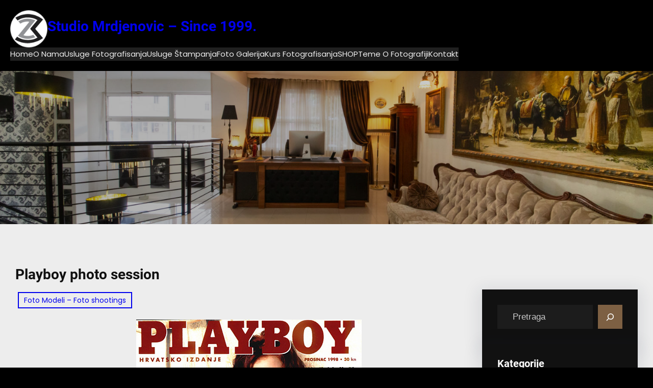

--- FILE ---
content_type: text/html; charset=UTF-8
request_url: https://www.mrdjenovic.com/fotovideo/playboy-photo-session/
body_size: 20803
content:
<!DOCTYPE html>
<html lang="bs-BA">
<head>
	<meta charset="UTF-8" />
	<meta name="viewport" content="width=device-width, initial-scale=1" />
<meta name='robots' content='max-image-preview:large' />
	<style>img:is([sizes="auto" i], [sizes^="auto," i]) { contain-intrinsic-size: 3000px 1500px }</style>
	<title>Playboy photo session &#8211; Studio Mrdjenovic &#8211; Since 1999. </title>
<link rel='dns-prefetch' href='//www.googletagmanager.com' />
<link rel="alternate" type="application/rss+xml" title="Studio Mrdjenovic - Since 1999.  &raquo; novosti" href="https://www.mrdjenovic.com/feed/" />
<link rel="alternate" type="application/rss+xml" title="Studio Mrdjenovic - Since 1999.  &raquo;  novosti o komentarima" href="https://www.mrdjenovic.com/comments/feed/" />
<link rel="alternate" type="application/rss+xml" title="Studio Mrdjenovic - Since 1999.  &raquo; Playboy photo session novosti o komentarima" href="https://www.mrdjenovic.com/fotovideo/playboy-photo-session/feed/" />
<script>
window._wpemojiSettings = {"baseUrl":"https:\/\/s.w.org\/images\/core\/emoji\/15.0.3\/72x72\/","ext":".png","svgUrl":"https:\/\/s.w.org\/images\/core\/emoji\/15.0.3\/svg\/","svgExt":".svg","source":{"concatemoji":"https:\/\/www.mrdjenovic.com\/m\/wp-includes\/js\/wp-emoji-release.min.js?ver=6.7.4"}};
/*! This file is auto-generated */
!function(i,n){var o,s,e;function c(e){try{var t={supportTests:e,timestamp:(new Date).valueOf()};sessionStorage.setItem(o,JSON.stringify(t))}catch(e){}}function p(e,t,n){e.clearRect(0,0,e.canvas.width,e.canvas.height),e.fillText(t,0,0);var t=new Uint32Array(e.getImageData(0,0,e.canvas.width,e.canvas.height).data),r=(e.clearRect(0,0,e.canvas.width,e.canvas.height),e.fillText(n,0,0),new Uint32Array(e.getImageData(0,0,e.canvas.width,e.canvas.height).data));return t.every(function(e,t){return e===r[t]})}function u(e,t,n){switch(t){case"flag":return n(e,"\ud83c\udff3\ufe0f\u200d\u26a7\ufe0f","\ud83c\udff3\ufe0f\u200b\u26a7\ufe0f")?!1:!n(e,"\ud83c\uddfa\ud83c\uddf3","\ud83c\uddfa\u200b\ud83c\uddf3")&&!n(e,"\ud83c\udff4\udb40\udc67\udb40\udc62\udb40\udc65\udb40\udc6e\udb40\udc67\udb40\udc7f","\ud83c\udff4\u200b\udb40\udc67\u200b\udb40\udc62\u200b\udb40\udc65\u200b\udb40\udc6e\u200b\udb40\udc67\u200b\udb40\udc7f");case"emoji":return!n(e,"\ud83d\udc26\u200d\u2b1b","\ud83d\udc26\u200b\u2b1b")}return!1}function f(e,t,n){var r="undefined"!=typeof WorkerGlobalScope&&self instanceof WorkerGlobalScope?new OffscreenCanvas(300,150):i.createElement("canvas"),a=r.getContext("2d",{willReadFrequently:!0}),o=(a.textBaseline="top",a.font="600 32px Arial",{});return e.forEach(function(e){o[e]=t(a,e,n)}),o}function t(e){var t=i.createElement("script");t.src=e,t.defer=!0,i.head.appendChild(t)}"undefined"!=typeof Promise&&(o="wpEmojiSettingsSupports",s=["flag","emoji"],n.supports={everything:!0,everythingExceptFlag:!0},e=new Promise(function(e){i.addEventListener("DOMContentLoaded",e,{once:!0})}),new Promise(function(t){var n=function(){try{var e=JSON.parse(sessionStorage.getItem(o));if("object"==typeof e&&"number"==typeof e.timestamp&&(new Date).valueOf()<e.timestamp+604800&&"object"==typeof e.supportTests)return e.supportTests}catch(e){}return null}();if(!n){if("undefined"!=typeof Worker&&"undefined"!=typeof OffscreenCanvas&&"undefined"!=typeof URL&&URL.createObjectURL&&"undefined"!=typeof Blob)try{var e="postMessage("+f.toString()+"("+[JSON.stringify(s),u.toString(),p.toString()].join(",")+"));",r=new Blob([e],{type:"text/javascript"}),a=new Worker(URL.createObjectURL(r),{name:"wpTestEmojiSupports"});return void(a.onmessage=function(e){c(n=e.data),a.terminate(),t(n)})}catch(e){}c(n=f(s,u,p))}t(n)}).then(function(e){for(var t in e)n.supports[t]=e[t],n.supports.everything=n.supports.everything&&n.supports[t],"flag"!==t&&(n.supports.everythingExceptFlag=n.supports.everythingExceptFlag&&n.supports[t]);n.supports.everythingExceptFlag=n.supports.everythingExceptFlag&&!n.supports.flag,n.DOMReady=!1,n.readyCallback=function(){n.DOMReady=!0}}).then(function(){return e}).then(function(){var e;n.supports.everything||(n.readyCallback(),(e=n.source||{}).concatemoji?t(e.concatemoji):e.wpemoji&&e.twemoji&&(t(e.twemoji),t(e.wpemoji)))}))}((window,document),window._wpemojiSettings);
</script>
<style id='wp-block-site-logo-inline-css'>
.wp-block-site-logo{box-sizing:border-box;line-height:0}.wp-block-site-logo a{display:inline-block;line-height:0}.wp-block-site-logo.is-default-size img{height:auto;width:120px}.wp-block-site-logo img{height:auto;max-width:100%}.wp-block-site-logo a,.wp-block-site-logo img{border-radius:inherit}.wp-block-site-logo.aligncenter{margin-left:auto;margin-right:auto;text-align:center}:root :where(.wp-block-site-logo.is-style-rounded){border-radius:9999px}
</style>
<style id='wp-block-site-title-inline-css'>
.wp-block-site-title{box-sizing:border-box}.wp-block-site-title :where(a){color:inherit;font-family:inherit;font-size:inherit;font-style:inherit;font-weight:inherit;letter-spacing:inherit;line-height:inherit;text-decoration:inherit}
</style>
<style id='wp-block-group-inline-css'>
.wp-block-group{box-sizing:border-box}:where(.wp-block-group.wp-block-group-is-layout-constrained){position:relative}
</style>
<style id='wp-block-group-theme-inline-css'>
:where(.wp-block-group.has-background){padding:1.25em 2.375em}
</style>
<style id='wp-block-navigation-link-inline-css'>
.wp-block-navigation .wp-block-navigation-item__label{overflow-wrap:break-word}.wp-block-navigation .wp-block-navigation-item__description{display:none}.link-ui-tools{border-top:1px solid #f0f0f0;padding:8px}.link-ui-block-inserter{padding-top:8px}.link-ui-block-inserter__back{margin-left:8px;text-transform:uppercase}
</style>
<link rel='stylesheet' id='wp-block-navigation-css' href='https://www.mrdjenovic.com/m/wp-includes/blocks/navigation/style.min.css?ver=6.7.4' media='all' />
<style id='wp-block-button-inline-css'>
.wp-block-button__link{box-sizing:border-box;cursor:pointer;display:inline-block;text-align:center;word-break:break-word}.wp-block-button__link.aligncenter{text-align:center}.wp-block-button__link.alignright{text-align:right}:where(.wp-block-button__link){border-radius:9999px;box-shadow:none;padding:calc(.667em + 2px) calc(1.333em + 2px);text-decoration:none}.wp-block-button[style*=text-decoration] .wp-block-button__link{text-decoration:inherit}.wp-block-buttons>.wp-block-button.has-custom-width{max-width:none}.wp-block-buttons>.wp-block-button.has-custom-width .wp-block-button__link{width:100%}.wp-block-buttons>.wp-block-button.has-custom-font-size .wp-block-button__link{font-size:inherit}.wp-block-buttons>.wp-block-button.wp-block-button__width-25{width:calc(25% - var(--wp--style--block-gap, .5em)*.75)}.wp-block-buttons>.wp-block-button.wp-block-button__width-50{width:calc(50% - var(--wp--style--block-gap, .5em)*.5)}.wp-block-buttons>.wp-block-button.wp-block-button__width-75{width:calc(75% - var(--wp--style--block-gap, .5em)*.25)}.wp-block-buttons>.wp-block-button.wp-block-button__width-100{flex-basis:100%;width:100%}.wp-block-buttons.is-vertical>.wp-block-button.wp-block-button__width-25{width:25%}.wp-block-buttons.is-vertical>.wp-block-button.wp-block-button__width-50{width:50%}.wp-block-buttons.is-vertical>.wp-block-button.wp-block-button__width-75{width:75%}.wp-block-button.is-style-squared,.wp-block-button__link.wp-block-button.is-style-squared{border-radius:0}.wp-block-button.no-border-radius,.wp-block-button__link.no-border-radius{border-radius:0!important}:root :where(.wp-block-button .wp-block-button__link.is-style-outline),:root :where(.wp-block-button.is-style-outline>.wp-block-button__link){border:2px solid;padding:.667em 1.333em}:root :where(.wp-block-button .wp-block-button__link.is-style-outline:not(.has-text-color)),:root :where(.wp-block-button.is-style-outline>.wp-block-button__link:not(.has-text-color)){color:currentColor}:root :where(.wp-block-button .wp-block-button__link.is-style-outline:not(.has-background)),:root :where(.wp-block-button.is-style-outline>.wp-block-button__link:not(.has-background)){background-color:initial;background-image:none}
</style>
<style id='wp-block-buttons-inline-css'>
.wp-block-buttons.is-vertical{flex-direction:column}.wp-block-buttons.is-vertical>.wp-block-button:last-child{margin-bottom:0}.wp-block-buttons>.wp-block-button{display:inline-block;margin:0}.wp-block-buttons.is-content-justification-left{justify-content:flex-start}.wp-block-buttons.is-content-justification-left.is-vertical{align-items:flex-start}.wp-block-buttons.is-content-justification-center{justify-content:center}.wp-block-buttons.is-content-justification-center.is-vertical{align-items:center}.wp-block-buttons.is-content-justification-right{justify-content:flex-end}.wp-block-buttons.is-content-justification-right.is-vertical{align-items:flex-end}.wp-block-buttons.is-content-justification-space-between{justify-content:space-between}.wp-block-buttons.aligncenter{text-align:center}.wp-block-buttons:not(.is-content-justification-space-between,.is-content-justification-right,.is-content-justification-left,.is-content-justification-center) .wp-block-button.aligncenter{margin-left:auto;margin-right:auto;width:100%}.wp-block-buttons[style*=text-decoration] .wp-block-button,.wp-block-buttons[style*=text-decoration] .wp-block-button__link{text-decoration:inherit}.wp-block-buttons.has-custom-font-size .wp-block-button__link{font-size:inherit}.wp-block-button.aligncenter{text-align:center}
</style>
<style id='wp-block-template-part-theme-inline-css'>
:root :where(.wp-block-template-part.has-background){margin-bottom:0;margin-top:0;padding:1.25em 2.375em}
</style>
<link rel='stylesheet' id='wp-block-cover-css' href='https://www.mrdjenovic.com/m/wp-includes/blocks/cover/style.min.css?ver=6.7.4' media='all' />
<style id='wp-block-post-title-inline-css'>
.wp-block-post-title{box-sizing:border-box;word-break:break-word}.wp-block-post-title :where(a){display:inline-block;font-family:inherit;font-size:inherit;font-style:inherit;font-weight:inherit;letter-spacing:inherit;line-height:inherit;text-decoration:inherit}
</style>
<style id='wp-block-post-terms-inline-css'>
.wp-block-post-terms{box-sizing:border-box}.wp-block-post-terms .wp-block-post-terms__separator{white-space:pre-wrap}
</style>
<style id='wp-block-post-content-inline-css'>
.wp-block-post-content{display:flow-root}
</style>
<style id='wp-block-search-inline-css'>
.wp-block-search__button{margin-left:10px;word-break:normal}.wp-block-search__button.has-icon{line-height:0}.wp-block-search__button svg{height:1.25em;min-height:24px;min-width:24px;width:1.25em;fill:currentColor;vertical-align:text-bottom}:where(.wp-block-search__button){border:1px solid #ccc;padding:6px 10px}.wp-block-search__inside-wrapper{display:flex;flex:auto;flex-wrap:nowrap;max-width:100%}.wp-block-search__label{width:100%}.wp-block-search__input{appearance:none;border:1px solid #949494;flex-grow:1;margin-left:0;margin-right:0;min-width:3rem;padding:8px;text-decoration:unset!important}.wp-block-search.wp-block-search__button-only .wp-block-search__button{flex-shrink:0;margin-left:0;max-width:100%}.wp-block-search.wp-block-search__button-only .wp-block-search__button[aria-expanded=true]{max-width:calc(100% - 100px)}.wp-block-search.wp-block-search__button-only .wp-block-search__inside-wrapper{min-width:0!important;transition-property:width}.wp-block-search.wp-block-search__button-only .wp-block-search__input{flex-basis:100%;transition-duration:.3s}.wp-block-search.wp-block-search__button-only.wp-block-search__searchfield-hidden,.wp-block-search.wp-block-search__button-only.wp-block-search__searchfield-hidden .wp-block-search__inside-wrapper{overflow:hidden}.wp-block-search.wp-block-search__button-only.wp-block-search__searchfield-hidden .wp-block-search__input{border-left-width:0!important;border-right-width:0!important;flex-basis:0;flex-grow:0;margin:0;min-width:0!important;padding-left:0!important;padding-right:0!important;width:0!important}:where(.wp-block-search__input){font-family:inherit;font-size:inherit;font-style:inherit;font-weight:inherit;letter-spacing:inherit;line-height:inherit;text-transform:inherit}:where(.wp-block-search__button-inside .wp-block-search__inside-wrapper){border:1px solid #949494;box-sizing:border-box;padding:4px}:where(.wp-block-search__button-inside .wp-block-search__inside-wrapper) .wp-block-search__input{border:none;border-radius:0;padding:0 4px}:where(.wp-block-search__button-inside .wp-block-search__inside-wrapper) .wp-block-search__input:focus{outline:none}:where(.wp-block-search__button-inside .wp-block-search__inside-wrapper) :where(.wp-block-search__button){padding:4px 8px}.wp-block-search.aligncenter .wp-block-search__inside-wrapper{margin:auto}.wp-block[data-align=right] .wp-block-search.wp-block-search__button-only .wp-block-search__inside-wrapper{float:right}
</style>
<style id='wp-block-search-theme-inline-css'>
.wp-block-search .wp-block-search__label{font-weight:700}.wp-block-search__button{border:1px solid #ccc;padding:.375em .625em}
</style>
<style id='wp-block-heading-inline-css'>
h1.has-background,h2.has-background,h3.has-background,h4.has-background,h5.has-background,h6.has-background{padding:1.25em 2.375em}h1.has-text-align-left[style*=writing-mode]:where([style*=vertical-lr]),h1.has-text-align-right[style*=writing-mode]:where([style*=vertical-rl]),h2.has-text-align-left[style*=writing-mode]:where([style*=vertical-lr]),h2.has-text-align-right[style*=writing-mode]:where([style*=vertical-rl]),h3.has-text-align-left[style*=writing-mode]:where([style*=vertical-lr]),h3.has-text-align-right[style*=writing-mode]:where([style*=vertical-rl]),h4.has-text-align-left[style*=writing-mode]:where([style*=vertical-lr]),h4.has-text-align-right[style*=writing-mode]:where([style*=vertical-rl]),h5.has-text-align-left[style*=writing-mode]:where([style*=vertical-lr]),h5.has-text-align-right[style*=writing-mode]:where([style*=vertical-rl]),h6.has-text-align-left[style*=writing-mode]:where([style*=vertical-lr]),h6.has-text-align-right[style*=writing-mode]:where([style*=vertical-rl]){rotate:180deg}
</style>
<style id='wp-block-separator-inline-css'>
@charset "UTF-8";.wp-block-separator{border:none;border-top:2px solid}:root :where(.wp-block-separator.is-style-dots){height:auto;line-height:1;text-align:center}:root :where(.wp-block-separator.is-style-dots):before{color:currentColor;content:"···";font-family:serif;font-size:1.5em;letter-spacing:2em;padding-left:2em}.wp-block-separator.is-style-dots{background:none!important;border:none!important}
</style>
<style id='wp-block-separator-theme-inline-css'>
.wp-block-separator.has-css-opacity{opacity:.4}.wp-block-separator{border:none;border-bottom:2px solid;margin-left:auto;margin-right:auto}.wp-block-separator.has-alpha-channel-opacity{opacity:1}.wp-block-separator:not(.is-style-wide):not(.is-style-dots){width:100px}.wp-block-separator.has-background:not(.is-style-dots){border-bottom:none;height:1px}.wp-block-separator.has-background:not(.is-style-wide):not(.is-style-dots){height:2px}
</style>
<style id='wp-block-categories-inline-css'>
.wp-block-categories{box-sizing:border-box}.wp-block-categories.alignleft{margin-right:2em}.wp-block-categories.alignright{margin-left:2em}.wp-block-categories.wp-block-categories-dropdown.aligncenter{text-align:center}.wp-block-categories .wp-block-categories__label{display:block;width:100%}
</style>
<style id='wp-block-latest-posts-inline-css'>
.wp-block-latest-posts{box-sizing:border-box}.wp-block-latest-posts.alignleft{margin-right:2em}.wp-block-latest-posts.alignright{margin-left:2em}.wp-block-latest-posts.wp-block-latest-posts__list{list-style:none}.wp-block-latest-posts.wp-block-latest-posts__list li{clear:both;overflow-wrap:break-word}.wp-block-latest-posts.is-grid{display:flex;flex-wrap:wrap}.wp-block-latest-posts.is-grid li{margin:0 1.25em 1.25em 0;width:100%}@media (min-width:600px){.wp-block-latest-posts.columns-2 li{width:calc(50% - .625em)}.wp-block-latest-posts.columns-2 li:nth-child(2n){margin-right:0}.wp-block-latest-posts.columns-3 li{width:calc(33.33333% - .83333em)}.wp-block-latest-posts.columns-3 li:nth-child(3n){margin-right:0}.wp-block-latest-posts.columns-4 li{width:calc(25% - .9375em)}.wp-block-latest-posts.columns-4 li:nth-child(4n){margin-right:0}.wp-block-latest-posts.columns-5 li{width:calc(20% - 1em)}.wp-block-latest-posts.columns-5 li:nth-child(5n){margin-right:0}.wp-block-latest-posts.columns-6 li{width:calc(16.66667% - 1.04167em)}.wp-block-latest-posts.columns-6 li:nth-child(6n){margin-right:0}}:root :where(.wp-block-latest-posts.is-grid){padding:0}:root :where(.wp-block-latest-posts.wp-block-latest-posts__list){padding-left:0}.wp-block-latest-posts__post-author,.wp-block-latest-posts__post-date{display:block;font-size:.8125em}.wp-block-latest-posts__post-excerpt{margin-bottom:1em;margin-top:.5em}.wp-block-latest-posts__featured-image a{display:inline-block}.wp-block-latest-posts__featured-image img{height:auto;max-width:100%;width:auto}.wp-block-latest-posts__featured-image.alignleft{float:left;margin-right:1em}.wp-block-latest-posts__featured-image.alignright{float:right;margin-left:1em}.wp-block-latest-posts__featured-image.aligncenter{margin-bottom:1em;text-align:center}
</style>
<link rel='stylesheet' id='wp-block-social-links-css' href='https://www.mrdjenovic.com/m/wp-includes/blocks/social-links/style.min.css?ver=6.7.4' media='all' />
<style id='wp-block-columns-inline-css'>
.wp-block-columns{align-items:normal!important;box-sizing:border-box;display:flex;flex-wrap:wrap!important}@media (min-width:782px){.wp-block-columns{flex-wrap:nowrap!important}}.wp-block-columns.are-vertically-aligned-top{align-items:flex-start}.wp-block-columns.are-vertically-aligned-center{align-items:center}.wp-block-columns.are-vertically-aligned-bottom{align-items:flex-end}@media (max-width:781px){.wp-block-columns:not(.is-not-stacked-on-mobile)>.wp-block-column{flex-basis:100%!important}}@media (min-width:782px){.wp-block-columns:not(.is-not-stacked-on-mobile)>.wp-block-column{flex-basis:0;flex-grow:1}.wp-block-columns:not(.is-not-stacked-on-mobile)>.wp-block-column[style*=flex-basis]{flex-grow:0}}.wp-block-columns.is-not-stacked-on-mobile{flex-wrap:nowrap!important}.wp-block-columns.is-not-stacked-on-mobile>.wp-block-column{flex-basis:0;flex-grow:1}.wp-block-columns.is-not-stacked-on-mobile>.wp-block-column[style*=flex-basis]{flex-grow:0}:where(.wp-block-columns){margin-bottom:1.75em}:where(.wp-block-columns.has-background){padding:1.25em 2.375em}.wp-block-column{flex-grow:1;min-width:0;overflow-wrap:break-word;word-break:break-word}.wp-block-column.is-vertically-aligned-top{align-self:flex-start}.wp-block-column.is-vertically-aligned-center{align-self:center}.wp-block-column.is-vertically-aligned-bottom{align-self:flex-end}.wp-block-column.is-vertically-aligned-stretch{align-self:stretch}.wp-block-column.is-vertically-aligned-bottom,.wp-block-column.is-vertically-aligned-center,.wp-block-column.is-vertically-aligned-top{width:100%}
</style>
<style id='wp-block-paragraph-inline-css'>
.is-small-text{font-size:.875em}.is-regular-text{font-size:1em}.is-large-text{font-size:2.25em}.is-larger-text{font-size:3em}.has-drop-cap:not(:focus):first-letter{float:left;font-size:8.4em;font-style:normal;font-weight:100;line-height:.68;margin:.05em .1em 0 0;text-transform:uppercase}body.rtl .has-drop-cap:not(:focus):first-letter{float:none;margin-left:.1em}p.has-drop-cap.has-background{overflow:hidden}:root :where(p.has-background){padding:1.25em 2.375em}:where(p.has-text-color:not(.has-link-color)) a{color:inherit}p.has-text-align-left[style*="writing-mode:vertical-lr"],p.has-text-align-right[style*="writing-mode:vertical-rl"]{rotate:180deg}
</style>
<style id='wp-emoji-styles-inline-css'>

	img.wp-smiley, img.emoji {
		display: inline !important;
		border: none !important;
		box-shadow: none !important;
		height: 1em !important;
		width: 1em !important;
		margin: 0 0.07em !important;
		vertical-align: -0.1em !important;
		background: none !important;
		padding: 0 !important;
	}
</style>
<style id='wp-block-library-inline-css'>
:root{--wp-admin-theme-color:#007cba;--wp-admin-theme-color--rgb:0,124,186;--wp-admin-theme-color-darker-10:#006ba1;--wp-admin-theme-color-darker-10--rgb:0,107,161;--wp-admin-theme-color-darker-20:#005a87;--wp-admin-theme-color-darker-20--rgb:0,90,135;--wp-admin-border-width-focus:2px;--wp-block-synced-color:#7a00df;--wp-block-synced-color--rgb:122,0,223;--wp-bound-block-color:var(--wp-block-synced-color)}@media (min-resolution:192dpi){:root{--wp-admin-border-width-focus:1.5px}}.wp-element-button{cursor:pointer}:root{--wp--preset--font-size--normal:16px;--wp--preset--font-size--huge:42px}:root .has-very-light-gray-background-color{background-color:#eee}:root .has-very-dark-gray-background-color{background-color:#313131}:root .has-very-light-gray-color{color:#eee}:root .has-very-dark-gray-color{color:#313131}:root .has-vivid-green-cyan-to-vivid-cyan-blue-gradient-background{background:linear-gradient(135deg,#00d084,#0693e3)}:root .has-purple-crush-gradient-background{background:linear-gradient(135deg,#34e2e4,#4721fb 50%,#ab1dfe)}:root .has-hazy-dawn-gradient-background{background:linear-gradient(135deg,#faaca8,#dad0ec)}:root .has-subdued-olive-gradient-background{background:linear-gradient(135deg,#fafae1,#67a671)}:root .has-atomic-cream-gradient-background{background:linear-gradient(135deg,#fdd79a,#004a59)}:root .has-nightshade-gradient-background{background:linear-gradient(135deg,#330968,#31cdcf)}:root .has-midnight-gradient-background{background:linear-gradient(135deg,#020381,#2874fc)}.has-regular-font-size{font-size:1em}.has-larger-font-size{font-size:2.625em}.has-normal-font-size{font-size:var(--wp--preset--font-size--normal)}.has-huge-font-size{font-size:var(--wp--preset--font-size--huge)}.has-text-align-center{text-align:center}.has-text-align-left{text-align:left}.has-text-align-right{text-align:right}#end-resizable-editor-section{display:none}.aligncenter{clear:both}.items-justified-left{justify-content:flex-start}.items-justified-center{justify-content:center}.items-justified-right{justify-content:flex-end}.items-justified-space-between{justify-content:space-between}.screen-reader-text{border:0;clip:rect(1px,1px,1px,1px);clip-path:inset(50%);height:1px;margin:-1px;overflow:hidden;padding:0;position:absolute;width:1px;word-wrap:normal!important}.screen-reader-text:focus{background-color:#ddd;clip:auto!important;clip-path:none;color:#444;display:block;font-size:1em;height:auto;left:5px;line-height:normal;padding:15px 23px 14px;text-decoration:none;top:5px;width:auto;z-index:100000}html :where(.has-border-color){border-style:solid}html :where([style*=border-top-color]){border-top-style:solid}html :where([style*=border-right-color]){border-right-style:solid}html :where([style*=border-bottom-color]){border-bottom-style:solid}html :where([style*=border-left-color]){border-left-style:solid}html :where([style*=border-width]){border-style:solid}html :where([style*=border-top-width]){border-top-style:solid}html :where([style*=border-right-width]){border-right-style:solid}html :where([style*=border-bottom-width]){border-bottom-style:solid}html :where([style*=border-left-width]){border-left-style:solid}html :where(img[class*=wp-image-]){height:auto;max-width:100%}:where(figure){margin:0 0 1em}html :where(.is-position-sticky){--wp-admin--admin-bar--position-offset:var(--wp-admin--admin-bar--height,0px)}@media screen and (max-width:600px){html :where(.is-position-sticky){--wp-admin--admin-bar--position-offset:0px}}
.gtfy-22.wp-block-gutenify-post-list .gutenify-post-list-item-inner-wrapper{}.gtfy-22.wp-block-gutenify-post-list .gutenify-post-list-item-inner-wrapper:hover {}
.gtfy-23 .gutenify--wc-product--item{}.gtfy-23 .gutenify--wc-product--item:hover{}
.gtfy-31.wp-block-gutenify-post-list .gutenify-post-list-item-inner-wrapper{}.gtfy-31.wp-block-gutenify-post-list .gutenify-post-list-item-inner-wrapper:hover {}
.gtfy-32 .gutenify--wc-product--item{}.gtfy-32 .gutenify--wc-product--item:hover{}
.gtfy-76.wp-block-gutenify-post-list .gutenify-post-list-item-inner-wrapper{}.gtfy-76.wp-block-gutenify-post-list .gutenify-post-list-item-inner-wrapper:hover {}
.gtfy-77 .gutenify--wc-product--item{}.gtfy-77 .gutenify--wc-product--item:hover{}
</style>
<link rel='stylesheet' id='gutenify-extend-sliders-css' href='https://www.mrdjenovic.com/m/wp-content/plugins/gutenify/core/dist/non-blocks/extend/sliders/style-index.css?ver=edeaca20c30810a8297a' media='all' />
<link rel='stylesheet' id='font-awesome-css' href='https://www.mrdjenovic.com/m/wp-content/themes/gutenify-photography/css/font-awesome/css/all.css?ver=5.15.3' media='all' />
<style id='global-styles-inline-css'>
:root{--wp--preset--aspect-ratio--square: 1;--wp--preset--aspect-ratio--4-3: 4/3;--wp--preset--aspect-ratio--3-4: 3/4;--wp--preset--aspect-ratio--3-2: 3/2;--wp--preset--aspect-ratio--2-3: 2/3;--wp--preset--aspect-ratio--16-9: 16/9;--wp--preset--aspect-ratio--9-16: 9/16;--wp--preset--color--black: #000000;--wp--preset--color--cyan-bluish-gray: #abb8c3;--wp--preset--color--white: #ffffff;--wp--preset--color--pale-pink: #f78da7;--wp--preset--color--vivid-red: #cf2e2e;--wp--preset--color--luminous-vivid-orange: #ff6900;--wp--preset--color--luminous-vivid-amber: #fcb900;--wp--preset--color--light-green-cyan: #7bdcb5;--wp--preset--color--vivid-green-cyan: #00d084;--wp--preset--color--pale-cyan-blue: #8ed1fc;--wp--preset--color--vivid-cyan-blue: #0693e3;--wp--preset--color--vivid-purple: #9b51e0;--wp--preset--color--foreground: #fff;--wp--preset--color--background: #000;--wp--preset--color--primary: #7d6043;--wp--preset--color--secondary: #5f3f1e;--wp--preset--color--background-secondary: #111;--wp--preset--color--body-text: #999;--wp--preset--color--text-link: #EDEDED;--wp--preset--color--border: #302f2f;--wp--preset--color--tertiary: #c3d9e7;--wp--preset--color--input-field: #1c1c1c;--wp--preset--color--boulder: #777;--wp--preset--color--cyan: #25d6a2;--wp--preset--color--dark-blue: #1b67cc;--wp--preset--color--sky-blue: #30b4da;--wp--preset--color--dark-green: #0fb36c;--wp--preset--color--lite-green: #6ba518;--wp--preset--color--purple: #c74a73;--wp--preset--color--dark-purple: #9261c6;--wp--preset--color--orange: #f78550;--wp--preset--color--lite-red: #f9556d;--wp--preset--color--hexadecimal: #27808c;--wp--preset--color--pink: #ff6b98;--wp--preset--gradient--vivid-cyan-blue-to-vivid-purple: linear-gradient(135deg,rgba(6,147,227,1) 0%,rgb(155,81,224) 100%);--wp--preset--gradient--light-green-cyan-to-vivid-green-cyan: linear-gradient(135deg,rgb(122,220,180) 0%,rgb(0,208,130) 100%);--wp--preset--gradient--luminous-vivid-amber-to-luminous-vivid-orange: linear-gradient(135deg,rgba(252,185,0,1) 0%,rgba(255,105,0,1) 100%);--wp--preset--gradient--luminous-vivid-orange-to-vivid-red: linear-gradient(135deg,rgba(255,105,0,1) 0%,rgb(207,46,46) 100%);--wp--preset--gradient--very-light-gray-to-cyan-bluish-gray: linear-gradient(135deg,rgb(238,238,238) 0%,rgb(169,184,195) 100%);--wp--preset--gradient--cool-to-warm-spectrum: linear-gradient(135deg,rgb(74,234,220) 0%,rgb(151,120,209) 20%,rgb(207,42,186) 40%,rgb(238,44,130) 60%,rgb(251,105,98) 80%,rgb(254,248,76) 100%);--wp--preset--gradient--blush-light-purple: linear-gradient(135deg,rgb(255,206,236) 0%,rgb(152,150,240) 100%);--wp--preset--gradient--blush-bordeaux: linear-gradient(135deg,rgb(254,205,165) 0%,rgb(254,45,45) 50%,rgb(107,0,62) 100%);--wp--preset--gradient--luminous-dusk: linear-gradient(135deg,rgb(255,203,112) 0%,rgb(199,81,192) 50%,rgb(65,88,208) 100%);--wp--preset--gradient--pale-ocean: linear-gradient(135deg,rgb(255,245,203) 0%,rgb(182,227,212) 50%,rgb(51,167,181) 100%);--wp--preset--gradient--electric-grass: linear-gradient(135deg,rgb(202,248,128) 0%,rgb(113,206,126) 100%);--wp--preset--gradient--midnight: linear-gradient(135deg,rgb(2,3,129) 0%,rgb(40,116,252) 100%);--wp--preset--gradient--vertical-secondary-to-tertiary: linear-gradient(to bottom,var(--wp--preset--color--secondary) 0%,var(--wp--preset--color--tertiary) 100%);--wp--preset--gradient--vertical-secondary-to-background: linear-gradient(to bottom,var(--wp--preset--color--secondary) 0%,var(--wp--preset--color--background) 100%);--wp--preset--gradient--vertical-tertiary-to-background: linear-gradient(to bottom,var(--wp--preset--color--tertiary) 0%,var(--wp--preset--color--background) 100%);--wp--preset--gradient--diagonal-primary-to-foreground: linear-gradient(to bottom right,var(--wp--preset--color--primary) 0%,var(--wp--preset--color--foreground) 100%);--wp--preset--gradient--diagonal-secondary-to-background: linear-gradient(to bottom right,var(--wp--preset--color--secondary) 50%,var(--wp--preset--color--background) 50%);--wp--preset--gradient--diagonal-background-to-secondary: linear-gradient(to bottom right,var(--wp--preset--color--background) 50%,var(--wp--preset--color--secondary) 50%);--wp--preset--gradient--diagonal-tertiary-to-background: linear-gradient(to bottom right,var(--wp--preset--color--tertiary) 50%,var(--wp--preset--color--background) 50%);--wp--preset--gradient--diagonal-background-to-tertiary: linear-gradient(to bottom right,var(--wp--preset--color--background) 50%,var(--wp--preset--color--tertiary) 50%);--wp--preset--font-size--small: 15px;--wp--preset--font-size--medium: 18px;--wp--preset--font-size--large: 36px;--wp--preset--font-size--x-large: 42px;--wp--preset--font-size--tiny: 13px;--wp--preset--font-size--extra-small: 14px;--wp--preset--font-size--normal: 17px;--wp--preset--font-size--content-heading: clamp(20px,1.2vw,22px);--wp--preset--font-size--extra-large: clamp(22px,2.5vw,28px);--wp--preset--font-size--huge: clamp(28px,1.9vw,36px);--wp--preset--font-size--gigantic: clamp(32px,2.6vw,49px);--wp--preset--font-size--colossal: clamp(36px,3vw,56px);--wp--preset--font-family--system: -apple-system,BlinkMacSystemFont,"Segoe UI",Roboto,Oxygen-Sans,Ubuntu,Cantarell,"Helvetica Neue",sans-serif;--wp--preset--font-family--poppins: 'Poppins', sans-serif;--wp--preset--font-family--roboto: 'Roboto', sans-serif;--wp--preset--spacing--20: 0.44rem;--wp--preset--spacing--30: 0.67rem;--wp--preset--spacing--40: 1rem;--wp--preset--spacing--50: 1.5rem;--wp--preset--spacing--60: 2.25rem;--wp--preset--spacing--70: 3.38rem;--wp--preset--spacing--80: 5.06rem;--wp--preset--shadow--natural: 6px 6px 9px rgba(0, 0, 0, 0.2);--wp--preset--shadow--deep: 12px 12px 50px rgba(0, 0, 0, 0.4);--wp--preset--shadow--sharp: 6px 6px 0px rgba(0, 0, 0, 0.2);--wp--preset--shadow--outlined: 6px 6px 0px -3px rgba(255, 255, 255, 1), 6px 6px rgba(0, 0, 0, 1);--wp--preset--shadow--crisp: 6px 6px 0px rgba(0, 0, 0, 1);--wp--custom--spacing--small: max(1.25rem, 5vw);--wp--custom--spacing--medium: clamp(2rem, 8vw, calc(4 * var(--wp--style--block-gap)));--wp--custom--spacing--large: clamp(4rem, 10vw, 8rem);--wp--custom--typography--font-size--heading-one: clamp(36px,3vw,45px);--wp--custom--typography--font-size--heading-two: clamp(28px,2.6vw,32px);--wp--custom--typography--font-size--heading-three: clamp(20px,1.9vw,22px);--wp--custom--typography--font-size--heading-four: clamp(18px,1.5vw,20px);--wp--custom--typography--font-size--heading-five: clamp(22px,1.3vw,18px);--wp--custom--typography--font-size--heading-six: 16px;--wp--custom--typography--line-height--heading-one: 1.38;--wp--custom--typography--line-height--heading-two: 1.43;--wp--custom--typography--line-height--heading-three: 1.36;--wp--custom--typography--line-height--heading-four: 1.5;--wp--custom--typography--line-height--heading-five: 1.458333333333333;--wp--custom--typography--line-height--heading-six: 1.56;--wp--custom--typography--line-height--paragraph: 1.75;--wp--custom--typography--line-height--extra-small: 21px;--wp--custom--typography--line-height--small: 28px;--wp--custom--typography--line-height--normal: normal;--wp--custom--typography--font-weight--light: 300;--wp--custom--typography--font-weight--normal: 400;--wp--custom--typography--font-weight--medium: 500;--wp--custom--typography--font-weight--semi-bold: 600;--wp--custom--typography--font-weight--bold: 700;--wp--custom--typography--font-weight--extra-bold: 900;--wp--custom--gap--baseline: 15px;--wp--custom--gap--horizontal: min(30px, 5vw);--wp--custom--gap--vertical: min(30px, 5vw);}:root { --wp--style--global--content-size: 750px;--wp--style--global--wide-size: 1300px; }:where(body) { margin: 0; }.wp-site-blocks > .alignleft { float: left; margin-right: 2em; }.wp-site-blocks > .alignright { float: right; margin-left: 2em; }.wp-site-blocks > .aligncenter { justify-content: center; margin-left: auto; margin-right: auto; }:where(.wp-site-blocks) > * { margin-block-start: 2rem; margin-block-end: 0; }:where(.wp-site-blocks) > :first-child { margin-block-start: 0; }:where(.wp-site-blocks) > :last-child { margin-block-end: 0; }:root { --wp--style--block-gap: 2rem; }:root :where(.is-layout-flow) > :first-child{margin-block-start: 0;}:root :where(.is-layout-flow) > :last-child{margin-block-end: 0;}:root :where(.is-layout-flow) > *{margin-block-start: 2rem;margin-block-end: 0;}:root :where(.is-layout-constrained) > :first-child{margin-block-start: 0;}:root :where(.is-layout-constrained) > :last-child{margin-block-end: 0;}:root :where(.is-layout-constrained) > *{margin-block-start: 2rem;margin-block-end: 0;}:root :where(.is-layout-flex){gap: 2rem;}:root :where(.is-layout-grid){gap: 2rem;}.is-layout-flow > .alignleft{float: left;margin-inline-start: 0;margin-inline-end: 2em;}.is-layout-flow > .alignright{float: right;margin-inline-start: 2em;margin-inline-end: 0;}.is-layout-flow > .aligncenter{margin-left: auto !important;margin-right: auto !important;}.is-layout-constrained > .alignleft{float: left;margin-inline-start: 0;margin-inline-end: 2em;}.is-layout-constrained > .alignright{float: right;margin-inline-start: 2em;margin-inline-end: 0;}.is-layout-constrained > .aligncenter{margin-left: auto !important;margin-right: auto !important;}.is-layout-constrained > :where(:not(.alignleft):not(.alignright):not(.alignfull)){max-width: var(--wp--style--global--content-size);margin-left: auto !important;margin-right: auto !important;}.is-layout-constrained > .alignwide{max-width: var(--wp--style--global--wide-size);}body .is-layout-flex{display: flex;}.is-layout-flex{flex-wrap: wrap;align-items: center;}.is-layout-flex > :is(*, div){margin: 0;}body .is-layout-grid{display: grid;}.is-layout-grid > :is(*, div){margin: 0;}body{background-color: var(--wp--preset--color--background);color: var(--wp--preset--color--body-text);font-family: var(--wp--preset--font-family--poppins);font-size: var(--wp--preset--font-size--normal);font-weight: var(--wp--custom--typography--font-weight--normal);line-height: var(--wp--custom--typography--line-height--paragraph);margin-top: 0px;margin-right: 0px;margin-bottom: 0px;margin-left: 0px;padding-top: 0px;padding-right: 0px;padding-bottom: 0px;padding-left: 0px;}a:where(:not(.wp-element-button)){color: var(--wp--preset--color--white);text-decoration: underline;}:root :where(a:where(:not(.wp-element-button)):hover){color: var(--wp--preset--color--primary);text-decoration: none;}:root :where(a:where(:not(.wp-element-button)):focus){color: var(--wp--preset--color--primary);text-decoration: none;}:root :where(a:where(:not(.wp-element-button)):active){color: var(--wp--preset--color--primary);text-decoration: none;}h1{color: var(--wp--preset--color--foreground);font-family: var(--wp--preset--font-family--roboto);font-size: var(--wp--custom--typography--font-size--heading-one);font-weight: var(--wp--custom--typography--font-weight--bold);line-height: var(--wp--custom--typography--line-height--heading-one);margin-top: 0px;margin-bottom: 0.625rem;}h2{color: var(--wp--preset--color--foreground);font-family: var(--wp--preset--font-family--roboto);font-size: var(--wp--custom--typography--font-size--heading-two);font-weight: var(--wp--custom--typography--font-weight--bold);line-height: var(--wp--custom--typography--line-height--heading-two);margin-top: 0px;margin-bottom: 0.625rem;}h3{color: var(--wp--preset--color--foreground);font-family: var(--wp--preset--font-family--roboto);font-size: var(--wp--custom--typography--font-size--heading-three);font-weight: var(--wp--custom--typography--font-weight--bold);line-height: var(--wp--custom--typography--line-height--heading-three);margin-top: 0px;margin-bottom: 0.625rem;}h4{color: var(--wp--preset--color--foreground);font-family: var(--wp--preset--font-family--roboto);font-size: var(--wp--custom--typography--font-size--heading-four);font-weight: var(--wp--custom--typography--font-weight--bold);line-height: var(--wp--custom--typography--line-height--heading-four);margin-top: 0px;margin-bottom: 0.625rem;}h5{color: var(--wp--preset--color--foreground);font-family: var(--wp--preset--font-family--roboto);font-size: var(--wp--custom--typography--font-size--heading-five);font-weight: var(--wp--custom--typography--font-weight--bold);line-height: var(--wp--custom--typography--line-height--heading-five);margin-top: 0px;margin-bottom: 0.625rem;}h6{color: var(--wp--preset--color--foreground);font-family: var(--wp--preset--font-family--roboto);font-size: var(--wp--custom--typography--font-size--heading-six);font-weight: var(--wp--custom--typography--font-weight--bold);line-height: var(--wp--custom--typography--line-height--heading-six);margin-top: 0px;margin-bottom: 0.625rem;}:root :where(.wp-element-button, .wp-block-button__link){background-color: var(--wp--preset--color--primary);border-radius: 0;border-width: 0px;color: var(--wp--preset--color--white);font-family: inherit;font-size: var(--wp--custom--typography--font-size--normal);font-weight: var(--wp--custom--typography--font-weight--normal);line-height: 1.7;padding-top: 8px;padding-right: 30px;padding-bottom: 8px;padding-left: 30px;text-decoration: none;}:root :where(.wp-element-button:visited, .wp-block-button__link:visited){background-color: var(--wp--preset--color--primary);color: var(--wp--preset--color--white);}:root :where(.wp-element-button:hover, .wp-block-button__link:hover){background-color: var(--wp--preset--color--secondary);color: var(--wp--preset--color--white);}:root :where(.wp-element-button:focus, .wp-block-button__link:focus){background-color: var(--wp--preset--color--secondary);color: var(--wp--preset--color--white);}:root :where(.wp-element-button:active, .wp-block-button__link:active){background-color: var(--wp--preset--color--secondary);color: var(--wp--preset--color--white);}.has-black-color{color: var(--wp--preset--color--black) !important;}.has-cyan-bluish-gray-color{color: var(--wp--preset--color--cyan-bluish-gray) !important;}.has-white-color{color: var(--wp--preset--color--white) !important;}.has-pale-pink-color{color: var(--wp--preset--color--pale-pink) !important;}.has-vivid-red-color{color: var(--wp--preset--color--vivid-red) !important;}.has-luminous-vivid-orange-color{color: var(--wp--preset--color--luminous-vivid-orange) !important;}.has-luminous-vivid-amber-color{color: var(--wp--preset--color--luminous-vivid-amber) !important;}.has-light-green-cyan-color{color: var(--wp--preset--color--light-green-cyan) !important;}.has-vivid-green-cyan-color{color: var(--wp--preset--color--vivid-green-cyan) !important;}.has-pale-cyan-blue-color{color: var(--wp--preset--color--pale-cyan-blue) !important;}.has-vivid-cyan-blue-color{color: var(--wp--preset--color--vivid-cyan-blue) !important;}.has-vivid-purple-color{color: var(--wp--preset--color--vivid-purple) !important;}.has-foreground-color{color: var(--wp--preset--color--foreground) !important;}.has-background-color{color: var(--wp--preset--color--background) !important;}.has-primary-color{color: var(--wp--preset--color--primary) !important;}.has-secondary-color{color: var(--wp--preset--color--secondary) !important;}.has-background-secondary-color{color: var(--wp--preset--color--background-secondary) !important;}.has-body-text-color{color: var(--wp--preset--color--body-text) !important;}.has-text-link-color{color: var(--wp--preset--color--text-link) !important;}.has-border-color{color: var(--wp--preset--color--border) !important;}.has-tertiary-color{color: var(--wp--preset--color--tertiary) !important;}.has-input-field-color{color: var(--wp--preset--color--input-field) !important;}.has-boulder-color{color: var(--wp--preset--color--boulder) !important;}.has-cyan-color{color: var(--wp--preset--color--cyan) !important;}.has-dark-blue-color{color: var(--wp--preset--color--dark-blue) !important;}.has-sky-blue-color{color: var(--wp--preset--color--sky-blue) !important;}.has-dark-green-color{color: var(--wp--preset--color--dark-green) !important;}.has-lite-green-color{color: var(--wp--preset--color--lite-green) !important;}.has-purple-color{color: var(--wp--preset--color--purple) !important;}.has-dark-purple-color{color: var(--wp--preset--color--dark-purple) !important;}.has-orange-color{color: var(--wp--preset--color--orange) !important;}.has-lite-red-color{color: var(--wp--preset--color--lite-red) !important;}.has-hexadecimal-color{color: var(--wp--preset--color--hexadecimal) !important;}.has-pink-color{color: var(--wp--preset--color--pink) !important;}.has-black-background-color{background-color: var(--wp--preset--color--black) !important;}.has-cyan-bluish-gray-background-color{background-color: var(--wp--preset--color--cyan-bluish-gray) !important;}.has-white-background-color{background-color: var(--wp--preset--color--white) !important;}.has-pale-pink-background-color{background-color: var(--wp--preset--color--pale-pink) !important;}.has-vivid-red-background-color{background-color: var(--wp--preset--color--vivid-red) !important;}.has-luminous-vivid-orange-background-color{background-color: var(--wp--preset--color--luminous-vivid-orange) !important;}.has-luminous-vivid-amber-background-color{background-color: var(--wp--preset--color--luminous-vivid-amber) !important;}.has-light-green-cyan-background-color{background-color: var(--wp--preset--color--light-green-cyan) !important;}.has-vivid-green-cyan-background-color{background-color: var(--wp--preset--color--vivid-green-cyan) !important;}.has-pale-cyan-blue-background-color{background-color: var(--wp--preset--color--pale-cyan-blue) !important;}.has-vivid-cyan-blue-background-color{background-color: var(--wp--preset--color--vivid-cyan-blue) !important;}.has-vivid-purple-background-color{background-color: var(--wp--preset--color--vivid-purple) !important;}.has-foreground-background-color{background-color: var(--wp--preset--color--foreground) !important;}.has-background-background-color{background-color: var(--wp--preset--color--background) !important;}.has-primary-background-color{background-color: var(--wp--preset--color--primary) !important;}.has-secondary-background-color{background-color: var(--wp--preset--color--secondary) !important;}.has-background-secondary-background-color{background-color: var(--wp--preset--color--background-secondary) !important;}.has-body-text-background-color{background-color: var(--wp--preset--color--body-text) !important;}.has-text-link-background-color{background-color: var(--wp--preset--color--text-link) !important;}.has-border-background-color{background-color: var(--wp--preset--color--border) !important;}.has-tertiary-background-color{background-color: var(--wp--preset--color--tertiary) !important;}.has-input-field-background-color{background-color: var(--wp--preset--color--input-field) !important;}.has-boulder-background-color{background-color: var(--wp--preset--color--boulder) !important;}.has-cyan-background-color{background-color: var(--wp--preset--color--cyan) !important;}.has-dark-blue-background-color{background-color: var(--wp--preset--color--dark-blue) !important;}.has-sky-blue-background-color{background-color: var(--wp--preset--color--sky-blue) !important;}.has-dark-green-background-color{background-color: var(--wp--preset--color--dark-green) !important;}.has-lite-green-background-color{background-color: var(--wp--preset--color--lite-green) !important;}.has-purple-background-color{background-color: var(--wp--preset--color--purple) !important;}.has-dark-purple-background-color{background-color: var(--wp--preset--color--dark-purple) !important;}.has-orange-background-color{background-color: var(--wp--preset--color--orange) !important;}.has-lite-red-background-color{background-color: var(--wp--preset--color--lite-red) !important;}.has-hexadecimal-background-color{background-color: var(--wp--preset--color--hexadecimal) !important;}.has-pink-background-color{background-color: var(--wp--preset--color--pink) !important;}.has-black-border-color{border-color: var(--wp--preset--color--black) !important;}.has-cyan-bluish-gray-border-color{border-color: var(--wp--preset--color--cyan-bluish-gray) !important;}.has-white-border-color{border-color: var(--wp--preset--color--white) !important;}.has-pale-pink-border-color{border-color: var(--wp--preset--color--pale-pink) !important;}.has-vivid-red-border-color{border-color: var(--wp--preset--color--vivid-red) !important;}.has-luminous-vivid-orange-border-color{border-color: var(--wp--preset--color--luminous-vivid-orange) !important;}.has-luminous-vivid-amber-border-color{border-color: var(--wp--preset--color--luminous-vivid-amber) !important;}.has-light-green-cyan-border-color{border-color: var(--wp--preset--color--light-green-cyan) !important;}.has-vivid-green-cyan-border-color{border-color: var(--wp--preset--color--vivid-green-cyan) !important;}.has-pale-cyan-blue-border-color{border-color: var(--wp--preset--color--pale-cyan-blue) !important;}.has-vivid-cyan-blue-border-color{border-color: var(--wp--preset--color--vivid-cyan-blue) !important;}.has-vivid-purple-border-color{border-color: var(--wp--preset--color--vivid-purple) !important;}.has-foreground-border-color{border-color: var(--wp--preset--color--foreground) !important;}.has-background-border-color{border-color: var(--wp--preset--color--background) !important;}.has-primary-border-color{border-color: var(--wp--preset--color--primary) !important;}.has-secondary-border-color{border-color: var(--wp--preset--color--secondary) !important;}.has-background-secondary-border-color{border-color: var(--wp--preset--color--background-secondary) !important;}.has-body-text-border-color{border-color: var(--wp--preset--color--body-text) !important;}.has-text-link-border-color{border-color: var(--wp--preset--color--text-link) !important;}.has-border-border-color{border-color: var(--wp--preset--color--border) !important;}.has-tertiary-border-color{border-color: var(--wp--preset--color--tertiary) !important;}.has-input-field-border-color{border-color: var(--wp--preset--color--input-field) !important;}.has-boulder-border-color{border-color: var(--wp--preset--color--boulder) !important;}.has-cyan-border-color{border-color: var(--wp--preset--color--cyan) !important;}.has-dark-blue-border-color{border-color: var(--wp--preset--color--dark-blue) !important;}.has-sky-blue-border-color{border-color: var(--wp--preset--color--sky-blue) !important;}.has-dark-green-border-color{border-color: var(--wp--preset--color--dark-green) !important;}.has-lite-green-border-color{border-color: var(--wp--preset--color--lite-green) !important;}.has-purple-border-color{border-color: var(--wp--preset--color--purple) !important;}.has-dark-purple-border-color{border-color: var(--wp--preset--color--dark-purple) !important;}.has-orange-border-color{border-color: var(--wp--preset--color--orange) !important;}.has-lite-red-border-color{border-color: var(--wp--preset--color--lite-red) !important;}.has-hexadecimal-border-color{border-color: var(--wp--preset--color--hexadecimal) !important;}.has-pink-border-color{border-color: var(--wp--preset--color--pink) !important;}.has-vivid-cyan-blue-to-vivid-purple-gradient-background{background: var(--wp--preset--gradient--vivid-cyan-blue-to-vivid-purple) !important;}.has-light-green-cyan-to-vivid-green-cyan-gradient-background{background: var(--wp--preset--gradient--light-green-cyan-to-vivid-green-cyan) !important;}.has-luminous-vivid-amber-to-luminous-vivid-orange-gradient-background{background: var(--wp--preset--gradient--luminous-vivid-amber-to-luminous-vivid-orange) !important;}.has-luminous-vivid-orange-to-vivid-red-gradient-background{background: var(--wp--preset--gradient--luminous-vivid-orange-to-vivid-red) !important;}.has-very-light-gray-to-cyan-bluish-gray-gradient-background{background: var(--wp--preset--gradient--very-light-gray-to-cyan-bluish-gray) !important;}.has-cool-to-warm-spectrum-gradient-background{background: var(--wp--preset--gradient--cool-to-warm-spectrum) !important;}.has-blush-light-purple-gradient-background{background: var(--wp--preset--gradient--blush-light-purple) !important;}.has-blush-bordeaux-gradient-background{background: var(--wp--preset--gradient--blush-bordeaux) !important;}.has-luminous-dusk-gradient-background{background: var(--wp--preset--gradient--luminous-dusk) !important;}.has-pale-ocean-gradient-background{background: var(--wp--preset--gradient--pale-ocean) !important;}.has-electric-grass-gradient-background{background: var(--wp--preset--gradient--electric-grass) !important;}.has-midnight-gradient-background{background: var(--wp--preset--gradient--midnight) !important;}.has-vertical-secondary-to-tertiary-gradient-background{background: var(--wp--preset--gradient--vertical-secondary-to-tertiary) !important;}.has-vertical-secondary-to-background-gradient-background{background: var(--wp--preset--gradient--vertical-secondary-to-background) !important;}.has-vertical-tertiary-to-background-gradient-background{background: var(--wp--preset--gradient--vertical-tertiary-to-background) !important;}.has-diagonal-primary-to-foreground-gradient-background{background: var(--wp--preset--gradient--diagonal-primary-to-foreground) !important;}.has-diagonal-secondary-to-background-gradient-background{background: var(--wp--preset--gradient--diagonal-secondary-to-background) !important;}.has-diagonal-background-to-secondary-gradient-background{background: var(--wp--preset--gradient--diagonal-background-to-secondary) !important;}.has-diagonal-tertiary-to-background-gradient-background{background: var(--wp--preset--gradient--diagonal-tertiary-to-background) !important;}.has-diagonal-background-to-tertiary-gradient-background{background: var(--wp--preset--gradient--diagonal-background-to-tertiary) !important;}.has-small-font-size{font-size: var(--wp--preset--font-size--small) !important;}.has-medium-font-size{font-size: var(--wp--preset--font-size--medium) !important;}.has-large-font-size{font-size: var(--wp--preset--font-size--large) !important;}.has-x-large-font-size{font-size: var(--wp--preset--font-size--x-large) !important;}.has-tiny-font-size{font-size: var(--wp--preset--font-size--tiny) !important;}.has-extra-small-font-size{font-size: var(--wp--preset--font-size--extra-small) !important;}.has-normal-font-size{font-size: var(--wp--preset--font-size--normal) !important;}.has-content-heading-font-size{font-size: var(--wp--preset--font-size--content-heading) !important;}.has-extra-large-font-size{font-size: var(--wp--preset--font-size--extra-large) !important;}.has-huge-font-size{font-size: var(--wp--preset--font-size--huge) !important;}.has-gigantic-font-size{font-size: var(--wp--preset--font-size--gigantic) !important;}.has-colossal-font-size{font-size: var(--wp--preset--font-size--colossal) !important;}.has-system-font-family{font-family: var(--wp--preset--font-family--system) !important;}.has-poppins-font-family{font-family: var(--wp--preset--font-family--poppins) !important;}.has-roboto-font-family{font-family: var(--wp--preset--font-family--roboto) !important;}
:root :where(.wp-block-separator){background-color: #999;border-radius: 0px;border-width: 0px;margin-bottom: 1.5em;color: #999;}
:root :where(.wp-block-navigation){font-size: var(--wp--preset--font-size--small);font-weight: var(--wp--custom--typography--font-weight--medium);}
:root :where(.wp-block-navigation a:where(:not(.wp-element-button))){color: var(--wp--preset--color--white);text-decoration: none;}
:root :where(.wp-block-navigation a:where(:not(.wp-element-button)):hover){color: var(--wp--preset--color--primary);text-decoration: none;}
:root :where(.wp-block-navigation a:where(:not(.wp-element-button)):focus){color: var(--wp--preset--color--primary);text-decoration: none;}
:root :where(.wp-block-navigation a:where(:not(.wp-element-button)):active){color: var(--wp--preset--color--primary);text-decoration: none;}
body{--wp--custom--core-button--spacing--padding--left: 30px;--wp--custom--core-button--spacing--padding--right: 30px;--wp--custom--core-button--spacing--padding--top: 8px;--wp--custom--core-button--spacing--padding--bottom: 8px;--wp--custom--core-button--color--background: var(--wp--preset--color--primary);--wp--custom--core-button--color: var(--wp--preset--color--white);--wp--custom--core-button--border--width: 0px;--wp--custom--core-button--border-radius--top-left: 0;--wp--custom--core-button--border-radius--top-right: 0;--wp--custom--core-button--border-radius--bottom-left: 0;--wp--custom--core-button--border-radius--bottom-right: 0;--wp--custom--core-button--typography--font-size: var(--wp--custom--typography--font-size--normal);--wp--custom--core-button--typography--font-weight: var(--wp--custom--typography--font-weight--normal);--wp--custom--core-button--hover--color--background: var(--wp--preset--color--secondary);--wp--custom--core-button--hover--color: var(--wp--preset--color--white);}
</style>
<style id='core-block-supports-inline-css'>
.wp-elements-0a15f2fde247bbd0f8afdddb33655902 a:where(:not(.wp-element-button)){color:var(--wp--preset--color--foreground);}.wp-container-core-group-is-layout-1{flex-wrap:nowrap;gap:5px;justify-content:flex-start;}.wp-container-core-navigation-is-layout-1{justify-content:flex-start;}.wp-container-core-buttons-is-layout-1{justify-content:flex-start;}.wp-container-core-group-is-layout-2{flex-wrap:nowrap;}.wp-container-core-group-is-layout-3{gap:10px;justify-content:space-between;}.wp-container-core-group-is-layout-4 > .alignfull{margin-right:calc(20px * -1);margin-left:calc(20px * -1);}.wp-container-core-group-is-layout-5 > *{margin-block-start:0;margin-block-end:0;}.wp-container-core-group-is-layout-5 > * + *{margin-block-start:0px;margin-block-end:0;}.wp-elements-9c67175fbe8d44ec9841c7e521343477 a:where(:not(.wp-element-button)){color:var(--wp--preset--color--background);}.wp-container-core-group-is-layout-6{justify-content:flex-start;}.wp-container-core-group-is-layout-12 > *{margin-block-start:0;margin-block-end:0;}.wp-container-core-group-is-layout-12 > * + *{margin-block-start:5px;margin-block-end:0;}.wp-container-core-group-is-layout-14 > .alignfull{margin-right:calc(0px * -1);margin-left:calc(0px * -1);}.wp-container-core-group-is-layout-14 > *{margin-block-start:0;margin-block-end:0;}.wp-container-core-group-is-layout-14 > * + *{margin-block-start:10px;margin-block-end:0;}.wp-container-core-group-is-layout-16 > *{margin-block-start:0;margin-block-end:0;}.wp-container-core-group-is-layout-16 > * + *{margin-block-start:0px;margin-block-end:0;}.wp-container-core-group-is-layout-18 > .alignfull{margin-right:calc(0px * -1);margin-left:calc(0px * -1);}.wp-container-core-group-is-layout-18 > *{margin-block-start:0;margin-block-end:0;}.wp-container-core-group-is-layout-18 > * + *{margin-block-start:10px;margin-block-end:0;}.wp-container-core-group-is-layout-20 > *{margin-block-start:0;margin-block-end:0;}.wp-container-core-group-is-layout-20 > * + *{margin-block-start:0px;margin-block-end:0;}.wp-container-core-group-is-layout-22 > .alignfull{margin-right:calc(0px * -1);margin-left:calc(0px * -1);}.wp-container-core-group-is-layout-22 > *{margin-block-start:0;margin-block-end:0;}.wp-container-core-group-is-layout-22 > * + *{margin-block-start:10px;margin-block-end:0;}.wp-container-core-social-links-is-layout-1{gap:20px;justify-content:flex-start;}.wp-container-core-group-is-layout-25 > *{margin-block-start:0;margin-block-end:0;}.wp-container-core-group-is-layout-25 > * + *{margin-block-start:0px;margin-block-end:0;}.wp-container-core-columns-is-layout-1{flex-wrap:nowrap;}.wp-container-core-group-is-layout-27 > .alignfull{margin-right:calc(30px * -1);margin-left:calc(30px * -1);}.wp-container-core-group-is-layout-28 > *{margin-block-start:0;margin-block-end:0;}.wp-container-core-group-is-layout-28 > * + *{margin-block-start:0px;margin-block-end:0;}.wp-container-core-social-links-is-layout-2{flex-wrap:nowrap;gap:12px 12px;}.wp-container-core-group-is-layout-29{gap:var(--wp--preset--spacing--40);flex-direction:column;align-items:center;justify-content:center;}
</style>
<style id='wp-block-template-skip-link-inline-css'>

		.skip-link.screen-reader-text {
			border: 0;
			clip: rect(1px,1px,1px,1px);
			clip-path: inset(50%);
			height: 1px;
			margin: -1px;
			overflow: hidden;
			padding: 0;
			position: absolute !important;
			width: 1px;
			word-wrap: normal !important;
		}

		.skip-link.screen-reader-text:focus {
			background-color: #eee;
			clip: auto !important;
			clip-path: none;
			color: #444;
			display: block;
			font-size: 1em;
			height: auto;
			left: 5px;
			line-height: normal;
			padding: 15px 23px 14px;
			text-decoration: none;
			top: 5px;
			width: auto;
			z-index: 100000;
		}
</style>
<link rel='stylesheet' id='gutenify-animate-css' href='https://www.mrdjenovic.com/m/wp-content/themes/gutenify-photography/css/animate.css?ver=1676833197' media='all' />
<link rel='stylesheet' id='gutenify-photography-fonts-css' href='https://www.mrdjenovic.com/m/wp-content/fonts/694208be20dd4e104f091e5cd2758db4.css' media='all' />
<link rel='stylesheet' id='gutenify-photography-style-css' href='https://www.mrdjenovic.com/m/wp-content/themes/gutenify-photography/style.css?ver=20230219-185957' media='all' />
<link rel='stylesheet' id='gutenify-fontawesome-css' href='https://www.mrdjenovic.com/m/wp-content/plugins/gutenify/core/assets/fontawesome/css/all.css?ver=v4' media='all' />
<link rel='stylesheet' id='gutenify-fonts-css' href='https://www.mrdjenovic.com/m/wp-content/fonts/059a83712e9b69e1bc55fe7b507e519b.css' media='all' />
<link rel='stylesheet' id='gutenify-frontend-css' href='https://www.mrdjenovic.com/m/wp-content/plugins/gutenify/core/dist/non-blocks/frontend/index.css?ver=da8100bfc2015ce3272c' media='all' />
<script src="https://www.mrdjenovic.com/m/wp-includes/js/jquery/jquery.min.js?ver=3.7.1" id="jquery-core-js"></script>
<script src="https://www.mrdjenovic.com/m/wp-includes/js/jquery/jquery-migrate.min.js?ver=3.4.1" id="jquery-migrate-js"></script>
<script src="https://www.mrdjenovic.com/m/wp-content/plugins/gutenify/core/assets/js/lib/scrollmagic/ScrollMagic.min.js?ver=2.0.8" id="gutenify-scrollmagic-js"></script>
<script id="gutenify-global-inline-handle-js-extra">
var _gutenify_vars = {"title":"Gutenify","prefix":"gutenify","slug":"gutenify","authorWebSite":"https:\/\/gutenify.com","authorDemoWebSite":"https:\/\/demo.gutenify.com","authorWebSiteProPage":"https:\/\/gutenify.com\/pricing","authorWebSiteSupport":"https:\/\/gutenify.com\/product-support","defaultTheme":{"slug":"gutenify-starter","title":"Gutenify Starter"},"plugin_main_slug":"gutenify","plugin_main_camel_case_name":"gutenify","plugin_main_function_prefix":"gutenify","plugin_main_base_url":"https:\/\/www.mrdjenovic.com\/m\/wp-content\/plugins\/gutenify\/","plugin_main_base_dir":"\/var\/www\/vhosts\/mrdjenovic.com\/httpdocs\/m\/wp-content\/plugins\/gutenify\/","plugin_main_version":"1.4.8","plugin_main_post_type_prefix":"gutenify","plugin_main_site_domain":"gutenify.com","core_base_dir":"\/var\/www\/vhosts\/mrdjenovic.com\/httpdocs\/m\/wp-content\/plugins\/gutenify\/core\/","core_base_url":"https:\/\/www.mrdjenovic.com\/m\/wp-content\/plugins\/gutenify\/core\/","brand_color":"#2196f3","pro_title":"Gutenify Pro","site_url":"https:\/\/www.mrdjenovic.com\/m","gutenify_version":"1.4.8","is_woocommerce_activated":"","wp_version":"6.7.4","add_template_url":"https:\/\/www.mrdjenovic.com\/m\/wp-admin\/post-new.php?post_type=gutenify_template","pro_account_url":"https:\/\/www.mrdjenovic.com\/m\/wp-admin\/admin.php?page=gutenify-pro-license"};
</script>
<script src="https://www.mrdjenovic.com/m/wp-content/themes/gutenify-photography/js/animate.min.js?ver=20230219-185957" id="gutenify-photography-animate-js"></script>

<!-- Google tag (gtag.js) snippet added by Site Kit -->

<!-- Google Analytics snippet added by Site Kit -->
<script src="https://www.googletagmanager.com/gtag/js?id=GT-NN6SVBC" id="google_gtagjs-js" async></script>
<script id="google_gtagjs-js-after">
window.dataLayer = window.dataLayer || [];function gtag(){dataLayer.push(arguments);}
gtag("set","linker",{"domains":["www.mrdjenovic.com"]});
gtag("js", new Date());
gtag("set", "developer_id.dZTNiMT", true);
gtag("config", "GT-NN6SVBC");
</script>

<!-- End Google tag (gtag.js) snippet added by Site Kit -->
<link rel="https://api.w.org/" href="https://www.mrdjenovic.com/wp-json/" /><link rel="alternate" title="JSON" type="application/json" href="https://www.mrdjenovic.com/wp-json/wp/v2/posts/36378" /><link rel="EditURI" type="application/rsd+xml" title="RSD" href="https://www.mrdjenovic.com/m/xmlrpc.php?rsd" />
<meta name="generator" content="WordPress 6.7.4" />
<link rel="canonical" href="https://www.mrdjenovic.com/fotovideo/playboy-photo-session/" />
<link rel='shortlink' href='https://www.mrdjenovic.com/?p=36378' />
<link rel="alternate" title="oEmbed (JSON)" type="application/json+oembed" href="https://www.mrdjenovic.com/wp-json/oembed/1.0/embed?url=https%3A%2F%2Fwww.mrdjenovic.com%2Ffotovideo%2Fplayboy-photo-session%2F" />
<link rel="alternate" title="oEmbed (XML)" type="text/xml+oembed" href="https://www.mrdjenovic.com/wp-json/oembed/1.0/embed?url=https%3A%2F%2Fwww.mrdjenovic.com%2Ffotovideo%2Fplayboy-photo-session%2F&#038;format=xml" />
<meta name="generator" content="Site Kit by Google 1.151.0" /><div style="position:absolute;left:-9999px;top:-9999px;width:1px;height:1px;overflow:hidden;opacity:0;visibility:hidden;"><a href="https://graycodes.com/" title="Deneme bonusu">Deneme bonusu</a><a href="https://graycodes.com/" title="Deneme bonusu veren siteler">Deneme bonusu veren siteler</a></div><script type="importmap" id="wp-importmap">
{"imports":{"@wordpress\/interactivity":"https:\/\/www.mrdjenovic.com\/m\/wp-includes\/js\/dist\/script-modules\/interactivity\/index.min.js?ver=907ea3b2f317a78b7b9b"}}
</script>
<script type="module" src="https://www.mrdjenovic.com/m/wp-includes/js/dist/script-modules/block-library/navigation/view.min.js?ver=8ff192874fc8910a284c" id="@wordpress/block-library/navigation/view-js-module"></script>
<link rel="modulepreload" href="https://www.mrdjenovic.com/m/wp-includes/js/dist/script-modules/interactivity/index.min.js?ver=907ea3b2f317a78b7b9b" id="@wordpress/interactivity-js-modulepreload"></head>

<body class="post-template-default single single-post postid-36378 single-format-standard wp-custom-logo wp-embed-responsive">

<div class="wp-site-blocks"><header class="wp-block-template-part gtfy-20">
<div class="wp-block-group gutenify-section-d6fba940-a9d5-11ef-a208-dd9e08c4ae96 is-layout-constrained wp-container-core-group-is-layout-4 wp-block-group-is-layout-constrained gtfy-19" style="padding-top:20px;padding-right:20px;padding-bottom:20px;padding-left:20px">
<div class="wp-block-group alignwide gutenify-section-d6fb8230-a9d5-11ef-a208-dd9e08c4ae96 is-horizontal is-content-justification-space-between is-layout-flex wp-container-core-group-is-layout-3 wp-block-group-is-layout-flex gtfy-18">
<div class="wp-block-group gutenify-section-d6fabee0-a9d5-11ef-a208-dd9e08c4ae96 is-content-justification-left is-nowrap is-layout-flex wp-container-core-group-is-layout-1 wp-block-group-is-layout-flex gtfy-3" style="padding-top:0px;padding-right:0px;padding-bottom:0px;padding-left:0px"><div class="is-style-default wp-block-site-logo gtfy-1"><a href="https://www.mrdjenovic.com/" class="custom-logo-link" rel="home"><img width="73" height="73" src="https://www.mrdjenovic.com/m/wp-content/uploads/2024/11/logo-zm.png" class="custom-logo" alt="Studio Mrdjenovic &#8211; Since 1999. " decoding="async" /></a></div>

<h1 class="has-link-color wp-elements-0a15f2fde247bbd0f8afdddb33655902 wp-block-site-title has-extra-large-font-size gtfy-2"><a href="https://www.mrdjenovic.com" target="_self" rel="home">Studio Mrdjenovic &#8211; Since 1999. </a></h1></div>



<div class="wp-block-group alignwide gutenify-section-d6fb5b20-a9d5-11ef-a208-dd9e08c4ae96 is-nowrap is-layout-flex wp-container-core-group-is-layout-2 wp-block-group-is-layout-flex gtfy-17"><nav style="text-transform:capitalize;" class="has-text-color has-text-link-color has-small-font-size is-responsive items-justified-left alignwide has-left-submenu wp-block-navigation is-horizontal is-content-justification-left is-layout-flex wp-container-core-navigation-is-layout-1 wp-block-navigation-is-layout-flex gtfy-14" aria-label="Заглавље navigation" 
		 data-wp-interactive="core/navigation" data-wp-context='{"overlayOpenedBy":{"click":false,"hover":false,"focus":false},"type":"overlay","roleAttribute":"","ariaLabel":"Meni"}'><button aria-haspopup="dialog" aria-label="Otvori meni" class="wp-block-navigation__responsive-container-open " 
				data-wp-on-async--click="actions.openMenuOnClick"
				data-wp-on--keydown="actions.handleMenuKeydown"
			><svg width="24" height="24" xmlns="http://www.w3.org/2000/svg" viewBox="0 0 24 24" aria-hidden="true" focusable="false"><rect x="4" y="7.5" width="16" height="1.5" /><rect x="4" y="15" width="16" height="1.5" /></svg></button>
				<div class="wp-block-navigation__responsive-container  has-text-color has-text-link-color has-background" style="background-color: #202020" id="modal-13" 
				data-wp-class--has-modal-open="state.isMenuOpen"
				data-wp-class--is-menu-open="state.isMenuOpen"
				data-wp-watch="callbacks.initMenu"
				data-wp-on--keydown="actions.handleMenuKeydown"
				data-wp-on-async--focusout="actions.handleMenuFocusout"
				tabindex="-1"
			>
					<div class="wp-block-navigation__responsive-close" tabindex="-1">
						<div class="wp-block-navigation__responsive-dialog" 
				data-wp-bind--aria-modal="state.ariaModal"
				data-wp-bind--aria-label="state.ariaLabel"
				data-wp-bind--role="state.roleAttribute"
			>
							<button aria-label="Zatvori meni" class="wp-block-navigation__responsive-container-close" 
				data-wp-on-async--click="actions.closeMenuOnClick"
			><svg xmlns="http://www.w3.org/2000/svg" viewBox="0 0 24 24" width="24" height="24" aria-hidden="true" focusable="false"><path d="m13.06 12 6.47-6.47-1.06-1.06L12 10.94 5.53 4.47 4.47 5.53 10.94 12l-6.47 6.47 1.06 1.06L12 13.06l6.47 6.47 1.06-1.06L13.06 12Z"></path></svg></button>
							<div class="wp-block-navigation__responsive-container-content" 
				data-wp-watch="callbacks.focusFirstElement"
			 id="modal-13-content">
								<ul style="text-transform:capitalize;" class="wp-block-navigation__container has-text-color has-text-link-color has-small-font-size is-responsive items-justified-left alignwide has-left-submenu wp-block-navigation has-small-font-size"><li class="has-text-color has-text-link-color has-small-font-size wp-block-navigation-item wp-block-home-link gtfy-4"><a class="wp-block-home-link__content wp-block-navigation-item__content" href="https://www.mrdjenovic.com" rel="home">Home </a></li><li class="has-small-font-size wp-block-navigation-item wp-block-navigation-link gtfy-5"><a class="wp-block-navigation-item__content"  href="https://www.mrdjenovic.com/o-meni/"><span class="wp-block-navigation-item__label">O nama </span></a></li><li class="has-small-font-size wp-block-navigation-item wp-block-navigation-link gtfy-6"><a class="wp-block-navigation-item__content"  href="https://www.mrdjenovic.com/fotografisanje/"><span class="wp-block-navigation-item__label">Usluge fotografisanja</span></a></li><li class="has-small-font-size wp-block-navigation-item wp-block-navigation-link gtfy-7"><a class="wp-block-navigation-item__content"  href="https://www.mrdjenovic.com/usluge/"><span class="wp-block-navigation-item__label">usluge štampanja</span></a></li><li class="has-small-font-size wp-block-navigation-item wp-block-navigation-link gtfy-8"><a class="wp-block-navigation-item__content"  href="https://www.mrdjenovic.com/photo-albums/"><span class="wp-block-navigation-item__label">foto galerija</span></a></li><li class="has-small-font-size wp-block-navigation-item wp-block-navigation-link gtfy-9"><a class="wp-block-navigation-item__content"  href="https://www.mrdjenovic.com/foto-kurs/"><span class="wp-block-navigation-item__label">Kurs fotografisanja</span></a></li><li class="has-small-font-size wp-block-navigation-item wp-block-navigation-link gtfy-10"><a class="wp-block-navigation-item__content"  href="https://www.zmstudio.net"><span class="wp-block-navigation-item__label">SHOP </span></a></li><li class="has-small-font-size wp-block-navigation-item wp-block-navigation-link gtfy-11"><a class="wp-block-navigation-item__content"  href="https://www.mrdjenovic.com/foto"><span class="wp-block-navigation-item__label">Teme o fotografiji</span></a></li><li class="has-small-font-size wp-block-navigation-item wp-block-navigation-link gtfy-12"><a class="wp-block-navigation-item__content"  href="https://www.mrdjenovic.com/kontakt/"><span class="wp-block-navigation-item__label">kontakt</span></a></li></ul>
							</div>
						</div>
					</div>
				</div></nav>


<div class="wp-block-buttons gutenify-section-d6fb3410-a9d5-11ef-a208-dd9e08c4ae96 is-content-justification-left is-layout-flex wp-container-core-buttons-is-layout-1 wp-block-buttons-is-layout-flex gtfy-16" style="margin-top:0px"></div>
</div>
</div>
</div>
</header>


<div class="wp-block-group alignfull gutenify-section-a546d440-a9d7-11ef-81c1-d9ab3de4b7fb is-layout-flow wp-container-core-group-is-layout-28 wp-block-group-is-layout-flow gtfy-74" style="padding-top:0px;padding-right:0px;padding-bottom:0px;padding-left:0px">
<div class="wp-block-cover is-light gutenify-section-a53484c0-a9d7-11ef-81c1-d9ab3de4b7fb gtfy-25" style="min-height:300px;aspect-ratio:unset;"><span aria-hidden="true" class="wp-block-cover__background has-background-dim-30 has-background-dim wp-block-cover__gradient-background has-background-gradient" style="background-color:#9a8774;background:linear-gradient(90deg,rgb(0,0,0) 52%,rgba(150,149,240,0) 96%)"></span><img width="1536" height="450" class="wp-block-cover__image-background wp-image-68775" alt="" src="http://www.mrdjenovic.com/m/wp-content/uploads/2022/08/radnjajevrejska.jpg" style="object-position:48% 37%" data-object-fit="cover" data-object-position="48% 37%" srcset="https://www.mrdjenovic.com/m/wp-content/uploads/2022/08/radnjajevrejska.jpg 1536w, https://www.mrdjenovic.com/m/wp-content/uploads/2022/08/radnjajevrejska-300x88.jpg 300w, https://www.mrdjenovic.com/m/wp-content/uploads/2022/08/radnjajevrejska-1024x300.jpg 1024w, https://www.mrdjenovic.com/m/wp-content/uploads/2022/08/radnjajevrejska-768x225.jpg 768w" sizes="(max-width: 1536px) 100vw, 1536px" /><div class="wp-block-cover__inner-container is-layout-flow wp-block-cover-is-layout-flow">
<div class="wp-block-group alignwide gutenify-section-a5340f90-a9d7-11ef-81c1-d9ab3de4b7fb is-layout-constrained wp-container-core-group-is-layout-5 wp-block-group-is-layout-constrained gtfy-24"></div>
</div></div>



<main class="wp-block-group alignfull no-margin no-padding gutenify-section-a545e9e0-a9d7-11ef-81c1-d9ab3de4b7fb has-text-link-background-color has-background is-layout-constrained wp-container-core-group-is-layout-27 wp-block-group-is-layout-constrained gtfy-73" style="padding-top:80px;padding-right:30px;padding-bottom:80px;padding-left:30px"><h1 class="has-text-align-left alignwide wp-block-post-title has-text-color has-background-secondary-color has-extra-large-font-size gtfy-26">Playboy photo session</h1>


<div class="wp-block-columns alignwide gutenify-section-a5452690-a9d7-11ef-81c1-d9ab3de4b7fb is-layout-flex wp-container-core-columns-is-layout-1 wp-block-columns-is-layout-flex gtfy-72">
<div class="wp-block-column gutenify-section-a5371cd0-a9d7-11ef-81c1-d9ab3de4b7fb is-layout-flow wp-block-column-is-layout-flow gtfy-27"></div>



<div class="wp-block-column gutenify-section-a5446340-a9d7-11ef-81c1-d9ab3de4b7fb is-layout-flow wp-block-column-is-layout-flow gtfy-40" style="padding-top:0px;padding-right:0px;padding-bottom:0px;padding-left:0px;flex-basis:75%">
<main class="wp-block-group animated animated-fadeInUp gutenify-section-a54378e0-a9d7-11ef-81c1-d9ab3de4b7fb is-layout-flow wp-block-group-is-layout-flow gtfy-39">
<div class="wp-block-group gutenify-section-a53d1040-a9d7-11ef-81c1-d9ab3de4b7fb is-layout-constrained wp-block-group-is-layout-constrained gtfy-34">
<div class="wp-block-group alignwide gutenify-section-a53b6290-a9d7-11ef-81c1-d9ab3de4b7fb is-content-justification-left is-layout-flex wp-container-core-group-is-layout-6 wp-block-group-is-layout-flex gtfy-29"><div class="taxonomy-category has-link-color wp-elements-9c67175fbe8d44ec9841c7e521343477 wp-block-post-terms has-text-color has-background-color gtfy-28"><a href="https://www.mrdjenovic.com/category/fotovideo/" rel="tag">Foto Modeli &#8211; Foto shootings</a></div></div>


<div class="entry-content alignwide wp-block-post-content has-background has-text-link-background-color is-layout-flow wp-block-post-content-is-layout-flow gtfy-33"><p class="gtfy-30 gtfy-31 gtfy-32" style="text-align: center;"><a href="http://www.mrdjenovic.com/m/wp-content/uploads/2015/05/sl21.jpg"><img fetchpriority="high" decoding="async" class="alignnone size-full wp-image-233" title="sl2" src="http://www.mrdjenovic.com/m/wp-content/uploads/2015/05/sl21.jpg" alt="" width="442" height="597" /></a></p>
<p><span style="color: #888888;">Snimanje duplerice za Playboy san je svakog muškog fotografa na svijetu. 1998. kad je EPH preuzeo licencu za hrvatsko izdanje Playboya, našim fotografima otvorila se prilika koju mnogi drugi fotografi u svijetu mogu samo sanjati. Jer snimati za američko izdanje je vrlo blizu nemogućem i rezervirano je za nekoliko gurua erotske fotografije. Ipak, širom svijeta otvorena su regionalna izdanja koja omogućuju i fotografima iz ostalih zemalja ostvarenje tog sna. Redakcija Playboya je u to vrijeme bila tek oformljena i prvih mjeseci nije bilo stalnog fotografa, tako da je nas nekoliko dobilo šansu za snimanje duplerice. U čitavoj mojoj karijeri to su sigurno snimanja koja su izazvala najviše pažnje mojih prijatelja i poznanika. Valjda svi ljudi koje poznajem, uključujući i mog oca, zaustavljali su me uglavnom s rečenicama tipa : «wow, vidio sam da si fotkao za Playboy, ako ti treba nositi kablove ili premještati rasvjetu, samo ti zovi».</span></p>
<p><span style="color: #888888;">Samo snimanje jedne duplerice je težak fizički posao, vjerojatno najzahtjevniji od svih koje sam radio. Duplerica se snima nekoliko dana i prati neku radnju, npr. «Sonja se sprema za zabavu» ili «Tanja u večernjoj školi» itd. Svaka djevojka prvo mora proći probno snimanje u studiju. Na tom prvom snimanju napravi se set klasičnih fotografija u zadanim pozama da se vidi da li djevojka odgovara, a to snimanje pomaže i njoj da malo dobije osjećaj o tome šta ju čeka na pravom snimanju. To je važno pogotovo za djevojke koje se prije nisu skidale pred kamerama. Uredništvo pregledava fotografije i ako djevojka odgovara, smišlja se neka priča i dogovara snimanje. Ne snima se u studiju već na nekom pripremljenom setu točnije nekoliko njih, ovisno o priči. Ja snimam mamiyom RB67 ( srednji format ).</span></p>
<p><span style="color: #888888;">Sve počinje pripremanjem scenografije seta za koje je zadužen stilist-scenograf uz moju pomoć i sugestije svih koji surađuju na snimanju. Za to vrijeme djevojka se šminka, frizira i dotjeruje. Klasične Playboyeve duplerice karakteristične su po načinu osvjetljavanja i mixanju raznih vrsta svjetla da bi se dobila prepoznatljiva glamuroznost Playboyevih fotografija. Dok se set priprema, postavljam rasvjetu za prvu sliku. Svaka fotografija radi se sa različito postavljenim reflektorima i to u više različitih verzija. Na nekima se dodaje kontrasvjetlo, negdje osvjetljava više sa strane, rade se različite verzije osvjetljavanja pozadine, tako da se svaka fotografija može izabrati od nekoliko verzija. To zahtijeva konstatno premještanje i naštimavanje reflektora, mjerenja svjetla, pomicanje raznih dijelova namještaja i slično. Dok ja snimam, frizer, stilistica i šminker brinu se za svoja područja i paze da se nešto ne bi pomaknulo, popravljaju kad je to potrebno i pomažu svojim sugestijama. Dakle, kako vidite, sve je to vrlo daleko od onog što mnogi zamišljaju : «fotograf i gola cura sami u studiju». Troje, četvero ljudi uz fotografa uvijek je prisutno na setu.<br />
Snima se čitav dan na jednom setu i nastavlja drugi dan na drugom. Koliko će sve to trajati ovisi o više faktora, npr. samoj kompliciranosti priče i opuštenosti djevojke. Nekad, ako je djevojka neiskusna, može proći i više sati dok se potpuno ne opusti, dok neke djevojke svojim aktivnim pristupom olakšavaju moj posao. Za svaku duplericu snima se i naslovna strana koja može i ne mora ići. To ovisi o odluci urednika da li je fotografija dovoljno atraktivna ili o ostalim materijalima iz tog broja.</span></p>
<p><span style="color: #888888;">Naslovna strana «Tanja u večernjoj školi» snimljena je u OTV domu na setu koji se koristio u snimanjima Pervanove «Večernje škole». Glavno svjetlo postavljeno je frontalno, malo lijevo i malo dignuto iznad nivoa glave tako da pada malo prema dolje. Drugim reflektorom dosvijetljen je globus, a treći i četvrti postavljeni su na pozadinu. Uvjeti za ovu fotografiju su bili iznimno dobri jer je pozornica velika i mogao sam odmaknuti Tanju 6-7 metara od pozadine, a imao sam i dovoljno mjesta da mogu koristiti objektiv od 180mm ( to bi preračunato u leica format bio otprilike kao 90mm ). Na licu Tanja ima samo okvire za naočale bez stakla da se izbjegnu refleksije.</span></p>
<p><span style="color: #888888;">Naslovna strana «Sonja se sprema za zabavu» snimljena je posebno, kao jedina fotografija za taj broj snimljena u studiju. Korišten je samo jedan reflektor frontalno, malo odozgora s lijeve strane. Iza Sonje postavljen je zastor. Sve je postavljeno za Playboyeve standarde krajnje jednostavno.</span></p>
<p><span style="color: #888888;">Autor: <a href="http://www.zyworld.com/bertys30">Dean Bertoncelj &#8211; bertys30</a></span></p>
<p><span style="color: #888888;"><br />
</span></p>
<div id='gallery-1' class='gallery galleryid-36378 gallery-columns-4 gallery-size-thumbnail'><figure class='gallery-item'>
			<div class='gallery-icon landscape'>
				<a href='https://www.mrdjenovic.com/m/wp-content/uploads/2015/05/sl31.jpg'><img decoding="async" width="150" height="150" src="https://www.mrdjenovic.com/m/wp-content/uploads/2015/05/sl31-150x150.jpg" class="attachment-thumbnail size-thumbnail" alt="" srcset="https://www.mrdjenovic.com/m/wp-content/uploads/2015/05/sl31-150x150.jpg 150w, https://www.mrdjenovic.com/m/wp-content/uploads/2015/05/sl31-100x100.jpg 100w" sizes="(max-width: 150px) 100vw, 150px" /></a>
			</div></figure><figure class='gallery-item'>
			<div class='gallery-icon portrait'>
				<a href='https://www.mrdjenovic.com/m/wp-content/uploads/2015/05/sl22.jpg'><img decoding="async" width="150" height="150" src="https://www.mrdjenovic.com/m/wp-content/uploads/2015/05/sl22-150x150.jpg" class="attachment-thumbnail size-thumbnail" alt="" srcset="https://www.mrdjenovic.com/m/wp-content/uploads/2015/05/sl22-150x150.jpg 150w, https://www.mrdjenovic.com/m/wp-content/uploads/2015/05/sl22-100x100.jpg 100w" sizes="(max-width: 150px) 100vw, 150px" /></a>
			</div></figure><figure class='gallery-item'>
			<div class='gallery-icon portrait'>
				<a href='https://www.mrdjenovic.com/m/wp-content/uploads/2015/05/sl21.jpg'><img loading="lazy" decoding="async" width="150" height="150" src="https://www.mrdjenovic.com/m/wp-content/uploads/2015/05/sl21-150x150.jpg" class="attachment-thumbnail size-thumbnail" alt="" srcset="https://www.mrdjenovic.com/m/wp-content/uploads/2015/05/sl21-150x150.jpg 150w, https://www.mrdjenovic.com/m/wp-content/uploads/2015/05/sl21-100x100.jpg 100w" sizes="auto, (max-width: 150px) 100vw, 150px" /></a>
			</div></figure><figure class='gallery-item'>
			<div class='gallery-icon portrait'>
				<a href='https://www.mrdjenovic.com/m/wp-content/uploads/2015/05/sl12.jpg'><img loading="lazy" decoding="async" width="150" height="150" src="https://www.mrdjenovic.com/m/wp-content/uploads/2015/05/sl12-150x150.jpg" class="attachment-thumbnail size-thumbnail" alt="" srcset="https://www.mrdjenovic.com/m/wp-content/uploads/2015/05/sl12-150x150.jpg 150w, https://www.mrdjenovic.com/m/wp-content/uploads/2015/05/sl12-100x100.jpg 100w" sizes="auto, (max-width: 150px) 100vw, 150px" /></a>
			</div></figure><figure class='gallery-item'>
			<div class='gallery-icon portrait'>
				<a href='https://www.mrdjenovic.com/m/wp-content/uploads/2015/05/sl8.jpg'><img loading="lazy" decoding="async" width="150" height="150" src="https://www.mrdjenovic.com/m/wp-content/uploads/2015/05/sl8-150x150.jpg" class="attachment-thumbnail size-thumbnail" alt="" srcset="https://www.mrdjenovic.com/m/wp-content/uploads/2015/05/sl8-150x150.jpg 150w, https://www.mrdjenovic.com/m/wp-content/uploads/2015/05/sl8-100x100.jpg 100w" sizes="auto, (max-width: 150px) 100vw, 150px" /></a>
			</div></figure><figure class='gallery-item'>
			<div class='gallery-icon portrait'>
				<a href='https://www.mrdjenovic.com/m/wp-content/uploads/2015/05/sl7.jpg'><img loading="lazy" decoding="async" width="150" height="150" src="https://www.mrdjenovic.com/m/wp-content/uploads/2015/05/sl7-150x150.jpg" class="attachment-thumbnail size-thumbnail" alt="" srcset="https://www.mrdjenovic.com/m/wp-content/uploads/2015/05/sl7-150x150.jpg 150w, https://www.mrdjenovic.com/m/wp-content/uploads/2015/05/sl7-100x100.jpg 100w" sizes="auto, (max-width: 150px) 100vw, 150px" /></a>
			</div></figure><figure class='gallery-item'>
			<div class='gallery-icon portrait'>
				<a href='https://www.mrdjenovic.com/m/wp-content/uploads/2015/05/sl6.jpg'><img loading="lazy" decoding="async" width="150" height="150" src="https://www.mrdjenovic.com/m/wp-content/uploads/2015/05/sl6-150x150.jpg" class="attachment-thumbnail size-thumbnail" alt="" srcset="https://www.mrdjenovic.com/m/wp-content/uploads/2015/05/sl6-150x150.jpg 150w, https://www.mrdjenovic.com/m/wp-content/uploads/2015/05/sl6-100x100.jpg 100w" sizes="auto, (max-width: 150px) 100vw, 150px" /></a>
			</div></figure><figure class='gallery-item'>
			<div class='gallery-icon portrait'>
				<a href='https://www.mrdjenovic.com/m/wp-content/uploads/2015/05/sl5.jpg'><img loading="lazy" decoding="async" width="150" height="150" src="https://www.mrdjenovic.com/m/wp-content/uploads/2015/05/sl5-150x150.jpg" class="attachment-thumbnail size-thumbnail" alt="" srcset="https://www.mrdjenovic.com/m/wp-content/uploads/2015/05/sl5-150x150.jpg 150w, https://www.mrdjenovic.com/m/wp-content/uploads/2015/05/sl5-100x100.jpg 100w" sizes="auto, (max-width: 150px) 100vw, 150px" /></a>
			</div></figure><figure class='gallery-item'>
			<div class='gallery-icon portrait'>
				<a href='https://www.mrdjenovic.com/m/wp-content/uploads/2015/05/sl4.jpg'><img loading="lazy" decoding="async" width="150" height="150" src="https://www.mrdjenovic.com/m/wp-content/uploads/2015/05/sl4-150x150.jpg" class="attachment-thumbnail size-thumbnail" alt="" srcset="https://www.mrdjenovic.com/m/wp-content/uploads/2015/05/sl4-150x150.jpg 150w, https://www.mrdjenovic.com/m/wp-content/uploads/2015/05/sl4-100x100.jpg 100w" sizes="auto, (max-width: 150px) 100vw, 150px" /></a>
			</div></figure>
		</div>

<p>&nbsp;</p>
<p>&nbsp;</p>
<p style="text-align: left;"><span style="color: #888888;"><strong><br />
</strong></span></p>
<p>&nbsp;</p>
<p>&nbsp;</p>
<p><span style="color: #888888;"><br />
</span></p>
</div></div>



<div class="wp-block-group gutenify-section-a5406ba0-a9d7-11ef-81c1-d9ab3de4b7fb is-layout-constrained wp-block-group-is-layout-constrained gtfy-38" style="padding-top:20px;padding-bottom:20px">
<div class="wp-block-group alignwide gutenify-section-a53fa850-a9d7-11ef-81c1-d9ab3de4b7fb is-layout-flex wp-block-group-is-layout-flex gtfy-37"><div class="taxonomy-category wp-block-post-terms has-small-font-size gtfy-35"><a href="https://www.mrdjenovic.com/category/fotovideo/" rel="tag">Foto Modeli &#8211; Foto shootings</a></div>

</div>
</div>
</main>
</div>



<div class="wp-block-column gutenify-section-a5365980-a9d7-11ef-81c1-d9ab3de4b7fb is-layout-flow wp-block-column-is-layout-flow gtfy-71" style="flex-basis:25%"><div class="wp-block-template-part gtfy-70">
<div class="wp-block-group gutenify-section-3067cfe0-a9d6-11ef-a208-dd9e08c4ae96 is-layout-flow wp-block-group-is-layout-flow gtfy-69" style="padding-top:0px;padding-right:0px;padding-bottom:0px;padding-left:0px">
<div class="wp-block-group has-no-hover-shadow-dark animated animated-fadeInUp gutenify-section-30586690-a9d6-11ef-a208-dd9e08c4ae96 is-layout-flow wp-container-core-group-is-layout-12 wp-block-group-is-layout-flow gtfy-44">
<div class="wp-block-group gutenify-section-30581870-a9d6-11ef-a208-dd9e08c4ae96 has-background is-layout-flow wp-block-group-is-layout-flow gtfy-43" style="background-color:#111111;padding-top:30px;padding-right:30px;padding-bottom:30px;padding-left:30px"><form role="search" method="get" action="https://www.mrdjenovic.com/" class="wp-block-search__button-outside wp-block-search__icon-button wp-block-search gtfy-42"    ><label class="wp-block-search__label screen-reader-text" for="wp-block-search__input-41" >Pretraga</label><div class="wp-block-search__inside-wrapper "  style="width: 100%"><input class="wp-block-search__input" id="wp-block-search__input-41" placeholder=" Pretraga" value="" type="search" name="s" required  style="border-width: 0px;border-style: none;border-radius: 0px"/><button aria-label="Search" class="wp-block-search__button has-text-color has-foreground-color has-background has-primary-background-color has-icon wp-element-button" type="submit"  style="border-width: 0px;border-style: none;border-radius: 0px"><svg class="search-icon" viewBox="0 0 24 24" width="24" height="24">
					<path d="M13 5c-3.3 0-6 2.7-6 6 0 1.4.5 2.7 1.3 3.7l-3.8 3.8 1.1 1.1 3.8-3.8c1 .8 2.3 1.3 3.7 1.3 3.3 0 6-2.7 6-6S16.3 5 13 5zm0 10.5c-2.5 0-4.5-2-4.5-4.5s2-4.5 4.5-4.5 4.5 2 4.5 4.5-2 4.5-4.5 4.5z"></path>
				</svg></button></div></form></div>
</div>



<div class="wp-block-group has-no-hover-shadow-dark animated animated-fadeInUp gutenify-section-305ab080-a9d6-11ef-a208-dd9e08c4ae96 has-background is-layout-flow wp-container-core-group-is-layout-16 wp-block-group-is-layout-flow gtfy-51" style="background-color:#111111;padding-top:25px;padding-right:30px;padding-bottom:25px;padding-left:30px">
<div class="wp-block-group gutenify-section-3059c620-a9d6-11ef-a208-dd9e08c4ae96 has-background is-layout-constrained wp-container-core-group-is-layout-14 wp-block-group-is-layout-constrained gtfy-48" style="background-color:#111111;margin-top:0px;margin-bottom:0px;padding-top:0px;padding-right:0px;padding-bottom:20px;padding-left:0px">
<h3 class="wp-block-heading alignwide gutenify-section-3058b4b0-a9d6-11ef-a208-dd9e08c4ae96 has-foreground-color has-text-color has-content-heading-font-size gtfy-45" style="margin-top:0px;margin-right:0px;margin-bottom:0px;margin-left:0px">Kategorije </h3>



<div class="wp-block-group alignwide gutenify-section-30597800-a9d6-11ef-a208-dd9e08c4ae96 is-layout-flow wp-block-group-is-layout-flow gtfy-47">
<hr class="wp-block-separator has-text-color has-border-color has-alpha-channel-opacity has-border-background-color has-background is-style-wide gutenify-section-305902d0-a9d6-11ef-a208-dd9e08c4ae96 gtfy-46"/>
</div>
</div>



<div class="wp-block-group gutenify-section-305a6260-a9d6-11ef-a208-dd9e08c4ae96 is-layout-flow wp-block-group-is-layout-flow gtfy-50" style="padding-top:0px;padding-right:0px;padding-bottom:0px;padding-left:0px"><ul class="wp-block-categories-list wp-block-categories gtfy-49">	<li class="cat-item cat-item-133"><a href="https://www.mrdjenovic.com/category/foto/">Digitalni fotoaparati</a>
</li>
	<li class="cat-item cat-item-130"><a href="https://www.mrdjenovic.com/category/fotovideo/">Foto Modeli &#8211; Foto shootings</a>
</li>
	<li class="cat-item cat-item-132"><a href="https://www.mrdjenovic.com/category/teme/">Foto teme</a>
</li>
	<li class="cat-item cat-item-156"><a href="https://www.mrdjenovic.com/category/featured/">Novosti</a>
</li>
	<li class="cat-item cat-item-1"><a href="https://www.mrdjenovic.com/category/photoshop/">Photoshop</a>
</li>
</ul></div>
</div>



<div class="wp-block-group has-no-hover-shadow-dark animated animated-fadeInUp gutenify-section-305dbdc0-a9d6-11ef-a208-dd9e08c4ae96 has-background is-layout-flow wp-container-core-group-is-layout-20 wp-block-group-is-layout-flow gtfy-58" style="background-color:#111111;padding-top:25px;padding-right:30px;padding-bottom:25px;padding-left:30px">
<div class="wp-block-group gutenify-section-305cac50-a9d6-11ef-a208-dd9e08c4ae96 has-background is-layout-constrained wp-container-core-group-is-layout-18 wp-block-group-is-layout-constrained gtfy-55" style="background-color:#111111;margin-top:0px;margin-bottom:0px;padding-top:0px;padding-right:0px;padding-bottom:20px;padding-left:0px">
<h3 class="wp-block-heading alignwide gutenify-section-305b25b0-a9d6-11ef-a208-dd9e08c4ae96 has-foreground-color has-text-color has-content-heading-font-size gtfy-52" style="margin-top:0px;margin-right:0px;margin-bottom:0px;margin-left:0px">Najnovije teme</h3>



<div class="wp-block-group alignwide gutenify-section-305c5e30-a9d6-11ef-a208-dd9e08c4ae96 is-layout-flow wp-block-group-is-layout-flow gtfy-54">
<hr class="wp-block-separator has-text-color has-border-color has-alpha-channel-opacity has-border-background-color has-background is-style-wide gutenify-section-305b73d0-a9d6-11ef-a208-dd9e08c4ae96 gtfy-53"/>
</div>
</div>



<div class="wp-block-group gutenify-section-305d6fa0-a9d6-11ef-a208-dd9e08c4ae96 is-layout-flow wp-block-group-is-layout-flow gtfy-57" style="padding-top:0px;padding-right:0px;padding-bottom:0px;padding-left:0px"><ul class="wp-block-latest-posts__list has-dates wp-block-latest-posts gtfy-56"><li><div class="wp-block-latest-posts__featured-image alignleft"><img width="150" height="150" src="https://www.mrdjenovic.com/m/wp-content/uploads/2024/11/workshop-zoran-mrdjenovic-150x150.png" class="attachment-thumbnail size-thumbnail wp-post-image" alt="" style="max-width:75px;max-height:75px;" decoding="async" loading="lazy" srcset="https://www.mrdjenovic.com/m/wp-content/uploads/2024/11/workshop-zoran-mrdjenovic-150x150.png 150w, https://www.mrdjenovic.com/m/wp-content/uploads/2024/11/workshop-zoran-mrdjenovic-300x300.png 300w, https://www.mrdjenovic.com/m/wp-content/uploads/2024/11/workshop-zoran-mrdjenovic-1024x1024.png 1024w, https://www.mrdjenovic.com/m/wp-content/uploads/2024/11/workshop-zoran-mrdjenovic-768x768.png 768w, https://www.mrdjenovic.com/m/wp-content/uploads/2024/11/workshop-zoran-mrdjenovic-1536x1536.png 1536w, https://www.mrdjenovic.com/m/wp-content/uploads/2024/11/workshop-zoran-mrdjenovic.png 1620w" sizes="auto, (max-width: 150px) 100vw, 150px" /></div><a class="wp-block-latest-posts__post-title" href="https://www.mrdjenovic.com/teme/workshop-portretna-fotografija/">Workshop &#8211; Portretna fotografija</a><time datetime="2025-08-16T02:03:36+01:00" class="wp-block-latest-posts__post-date">16/08/2025</time></li>
<li><div class="wp-block-latest-posts__featured-image alignleft"><img width="150" height="150" src="https://www.mrdjenovic.com/m/wp-content/uploads/2018/05/IMG_0620v2m2-150x150.jpg" class="attachment-thumbnail size-thumbnail wp-post-image" alt="" style="max-width:75px;max-height:75px;" decoding="async" loading="lazy" srcset="https://www.mrdjenovic.com/m/wp-content/uploads/2018/05/IMG_0620v2m2-150x150.jpg 150w, https://www.mrdjenovic.com/m/wp-content/uploads/2018/05/IMG_0620v2m2-100x100.jpg 100w" sizes="auto, (max-width: 150px) 100vw, 150px" /></div><a class="wp-block-latest-posts__post-title" href="https://www.mrdjenovic.com/teme/portretna-fotografija/">Portretna fotografija</a><time datetime="2017-12-28T18:46:32+01:00" class="wp-block-latest-posts__post-date">28/12/2017</time></li>
<li><div class="wp-block-latest-posts__featured-image alignleft"><img width="150" height="150" src="https://www.mrdjenovic.com/m/wp-content/uploads/2014/01/1172596_10201524904299374_1836708273_o-150x150.jpg" class="attachment-thumbnail size-thumbnail wp-post-image" alt="" style="max-width:75px;max-height:75px;" decoding="async" loading="lazy" srcset="https://www.mrdjenovic.com/m/wp-content/uploads/2014/01/1172596_10201524904299374_1836708273_o-150x150.jpg 150w, https://www.mrdjenovic.com/m/wp-content/uploads/2014/01/1172596_10201524904299374_1836708273_o-100x100.jpg 100w" sizes="auto, (max-width: 150px) 100vw, 150px" /></div><a class="wp-block-latest-posts__post-title" href="https://www.mrdjenovic.com/teme/fotografisanje-djece/">Fotografisanje djece</a><time datetime="2017-12-28T11:33:06+01:00" class="wp-block-latest-posts__post-date">28/12/2017</time></li>
<li><div class="wp-block-latest-posts__featured-image alignleft"><img width="150" height="150" src="https://www.mrdjenovic.com/m/wp-content/uploads/2015/02/20180206_191713-150x150.jpg" class="attachment-thumbnail size-thumbnail wp-post-image" alt="" style="max-width:75px;max-height:75px;" decoding="async" loading="lazy" srcset="https://www.mrdjenovic.com/m/wp-content/uploads/2015/02/20180206_191713-150x150.jpg 150w, https://www.mrdjenovic.com/m/wp-content/uploads/2015/02/20180206_191713-100x100.jpg 100w" sizes="auto, (max-width: 150px) 100vw, 150px" /></div><a class="wp-block-latest-posts__post-title" href="https://www.mrdjenovic.com/teme/savjeti-za-bolje-fotografisanje/">9 savjeta (trikova) za vaše bolje fotografisanje</a><time datetime="2017-12-15T20:08:24+01:00" class="wp-block-latest-posts__post-date">15/12/2017</time></li>
<li><div class="wp-block-latest-posts__featured-image alignleft"><img width="150" height="150" src="https://www.mrdjenovic.com/m/wp-content/uploads/2015/05/oskar6-150x150.jpg" class="attachment-thumbnail size-thumbnail wp-post-image" alt="" style="max-width:75px;max-height:75px;" decoding="async" loading="lazy" srcset="https://www.mrdjenovic.com/m/wp-content/uploads/2015/05/oskar6-150x150.jpg 150w, https://www.mrdjenovic.com/m/wp-content/uploads/2015/05/oskar6-100x100.jpg 100w" sizes="auto, (max-width: 150px) 100vw, 150px" /></div><a class="wp-block-latest-posts__post-title" href="https://www.mrdjenovic.com/teme/kompozicija-fotografije/">Kompozicija fotografije</a><time datetime="2017-12-15T19:47:35+01:00" class="wp-block-latest-posts__post-date">15/12/2017</time></li>
</ul></div>
</div>



<div class="wp-block-group has-no-hover-shadow-dark animated animated-fadeInUp gutenify-section-30675ab0-a9d6-11ef-a208-dd9e08c4ae96 has-background is-layout-flow wp-container-core-group-is-layout-25 wp-block-group-is-layout-flow gtfy-68" style="background-color:#111111;padding-top:25px;padding-right:30px;padding-bottom:25px;padding-left:30px">
<div class="wp-block-group gutenify-section-3064e9b0-a9d6-11ef-a208-dd9e08c4ae96 has-background is-layout-constrained wp-container-core-group-is-layout-22 wp-block-group-is-layout-constrained gtfy-62" style="background-color:#111111;margin-top:0px;margin-bottom:0px;padding-top:0px;padding-right:0px;padding-bottom:20px;padding-left:0px">
<h3 class="wp-block-heading alignwide gutenify-section-3063ff50-a9d6-11ef-a208-dd9e08c4ae96 has-foreground-color has-text-color has-content-heading-font-size gtfy-59" style="margin-top:0px;margin-right:0px;margin-bottom:0px;margin-left:0px">Social Links </h3>



<div class="wp-block-group alignwide gutenify-section-30649b90-a9d6-11ef-a208-dd9e08c4ae96 is-layout-flow wp-block-group-is-layout-flow gtfy-61">
<hr class="wp-block-separator has-text-color has-border-color has-alpha-channel-opacity has-border-background-color has-background is-style-wide gutenify-section-30644d70-a9d6-11ef-a208-dd9e08c4ae96 gtfy-60"/>
</div>
</div>



<div class="wp-block-group gutenify-section-30670c90-a9d6-11ef-a208-dd9e08c4ae96 is-layout-flow wp-block-group-is-layout-flow gtfy-67" style="padding-top:0px;padding-right:0px;padding-bottom:0px;padding-left:0px">
<div class="wp-block-group gutenify-section-3066be70-a9d6-11ef-a208-dd9e08c4ae96 is-layout-flow wp-block-group-is-layout-flow gtfy-66" style="padding-top:0px;padding-right:0px;padding-bottom:0px;padding-left:0px">
<ul class="wp-block-social-links has-small-icon-size has-icon-color is-style-default gutenify-section-30664940-a9d6-11ef-a208-dd9e08c4ae96 is-content-justification-left is-layout-flex wp-container-core-social-links-is-layout-1 wp-block-social-links-is-layout-flex gtfy-65"><li style="color: #ffffff; " class="wp-social-link wp-social-link-facebook has-background-color wp-block-social-link gtfy-63"><a rel="noopener nofollow" target="_blank" href="https://www.facebook.com/mzoran/" class="wp-block-social-link-anchor"><svg width="24" height="24" viewBox="0 0 24 24" version="1.1" xmlns="http://www.w3.org/2000/svg" aria-hidden="true" focusable="false"><path d="M12 2C6.5 2 2 6.5 2 12c0 5 3.7 9.1 8.4 9.9v-7H7.9V12h2.5V9.8c0-2.5 1.5-3.9 3.8-3.9 1.1 0 2.2.2 2.2.2v2.5h-1.3c-1.2 0-1.6.8-1.6 1.6V12h2.8l-.4 2.9h-2.3v7C18.3 21.1 22 17 22 12c0-5.5-4.5-10-10-10z"></path></svg><span class="wp-block-social-link-label screen-reader-text">Facebook</span></a></li>

<li style="color: #ffffff; " class="wp-social-link wp-social-link-instagram has-background-color wp-block-social-link gtfy-64"><a rel="noopener nofollow" target="_blank" href="https://www.instagram.com/zoran_mrdjenovic/" class="wp-block-social-link-anchor"><svg width="24" height="24" viewBox="0 0 24 24" version="1.1" xmlns="http://www.w3.org/2000/svg" aria-hidden="true" focusable="false"><path d="M12,4.622c2.403,0,2.688,0.009,3.637,0.052c0.877,0.04,1.354,0.187,1.671,0.31c0.42,0.163,0.72,0.358,1.035,0.673 c0.315,0.315,0.51,0.615,0.673,1.035c0.123,0.317,0.27,0.794,0.31,1.671c0.043,0.949,0.052,1.234,0.052,3.637 s-0.009,2.688-0.052,3.637c-0.04,0.877-0.187,1.354-0.31,1.671c-0.163,0.42-0.358,0.72-0.673,1.035 c-0.315,0.315-0.615,0.51-1.035,0.673c-0.317,0.123-0.794,0.27-1.671,0.31c-0.949,0.043-1.233,0.052-3.637,0.052 s-2.688-0.009-3.637-0.052c-0.877-0.04-1.354-0.187-1.671-0.31c-0.42-0.163-0.72-0.358-1.035-0.673 c-0.315-0.315-0.51-0.615-0.673-1.035c-0.123-0.317-0.27-0.794-0.31-1.671C4.631,14.688,4.622,14.403,4.622,12 s0.009-2.688,0.052-3.637c0.04-0.877,0.187-1.354,0.31-1.671c0.163-0.42,0.358-0.72,0.673-1.035 c0.315-0.315,0.615-0.51,1.035-0.673c0.317-0.123,0.794-0.27,1.671-0.31C9.312,4.631,9.597,4.622,12,4.622 M12,3 C9.556,3,9.249,3.01,8.289,3.054C7.331,3.098,6.677,3.25,6.105,3.472C5.513,3.702,5.011,4.01,4.511,4.511 c-0.5,0.5-0.808,1.002-1.038,1.594C3.25,6.677,3.098,7.331,3.054,8.289C3.01,9.249,3,9.556,3,12c0,2.444,0.01,2.751,0.054,3.711 c0.044,0.958,0.196,1.612,0.418,2.185c0.23,0.592,0.538,1.094,1.038,1.594c0.5,0.5,1.002,0.808,1.594,1.038 c0.572,0.222,1.227,0.375,2.185,0.418C9.249,20.99,9.556,21,12,21s2.751-0.01,3.711-0.054c0.958-0.044,1.612-0.196,2.185-0.418 c0.592-0.23,1.094-0.538,1.594-1.038c0.5-0.5,0.808-1.002,1.038-1.594c0.222-0.572,0.375-1.227,0.418-2.185 C20.99,14.751,21,14.444,21,12s-0.01-2.751-0.054-3.711c-0.044-0.958-0.196-1.612-0.418-2.185c-0.23-0.592-0.538-1.094-1.038-1.594 c-0.5-0.5-1.002-0.808-1.594-1.038c-0.572-0.222-1.227-0.375-2.185-0.418C14.751,3.01,14.444,3,12,3L12,3z M12,7.378 c-2.552,0-4.622,2.069-4.622,4.622S9.448,16.622,12,16.622s4.622-2.069,4.622-4.622S14.552,7.378,12,7.378z M12,15 c-1.657,0-3-1.343-3-3s1.343-3,3-3s3,1.343,3,3S13.657,15,12,15z M16.804,6.116c-0.596,0-1.08,0.484-1.08,1.08 s0.484,1.08,1.08,1.08c0.596,0,1.08-0.484,1.08-1.08S17.401,6.116,16.804,6.116z"></path></svg><span class="wp-block-social-link-label screen-reader-text">Instagram</span></a></li></ul>
</div>
</div>
</div>
</div>
</div></div>
</div>
</main>
</div>


<footer class="wp-block-template-part gtfy-84">
<div class="wp-block-group alignfull has-contrast-color has-text-color gutenify-section-a68f5d00-a9db-11ef-8273-cd8f223f944b is-vertical is-content-justification-center is-layout-flex wp-container-core-group-is-layout-29 wp-block-group-is-layout-flex gtfy-83" style="min-height:40vh;margin-top:0;margin-bottom:0;padding-top:var(--wp--preset--spacing--60);padding-right:var(--wp--preset--spacing--50);padding-bottom:var(--wp--preset--spacing--60);padding-left:var(--wp--preset--spacing--50)"><div style="margin-bottom:6px;" class="is-default-size aligncenter wp-block-site-logo gtfy-78"><a href="https://www.mrdjenovic.com/" class="custom-logo-link" rel="home"><img loading="lazy" width="94" height="94" src="https://www.mrdjenovic.com/m/wp-content/uploads/2024/11/logo-zm.png" class="custom-logo" alt="Studio Mrdjenovic &#8211; Since 1999. " decoding="async" /></a></div>


<p class="has-text-align-center has-medium-font-size gutenify-section-a68990a0-a9db-11ef-8273-cd8f223f944b gtfy-79">Studio Mrdjenovic &#8211; Since 1999.</p>



<ul class="wp-block-social-links has-normal-icon-size is-style-logos-only gutenify-section-a68e99b0-a9db-11ef-8273-cd8f223f944b is-nowrap is-layout-flex wp-container-core-social-links-is-layout-2 wp-block-social-links-is-layout-flex gtfy-82"><li class="wp-social-link wp-social-link-facebook  wp-block-social-link gtfy-80"><a href="https://www.facebook.com/mzoran/" class="wp-block-social-link-anchor"><svg width="24" height="24" viewBox="0 0 24 24" version="1.1" xmlns="http://www.w3.org/2000/svg" aria-hidden="true" focusable="false"><path d="M12 2C6.5 2 2 6.5 2 12c0 5 3.7 9.1 8.4 9.9v-7H7.9V12h2.5V9.8c0-2.5 1.5-3.9 3.8-3.9 1.1 0 2.2.2 2.2.2v2.5h-1.3c-1.2 0-1.6.8-1.6 1.6V12h2.8l-.4 2.9h-2.3v7C18.3 21.1 22 17 22 12c0-5.5-4.5-10-10-10z"></path></svg><span class="wp-block-social-link-label screen-reader-text">Facebook</span></a></li>

<li class="wp-social-link wp-social-link-instagram  wp-block-social-link gtfy-81"><a href="https://www.instagram.com/zoran_mrdjenovic/" class="wp-block-social-link-anchor"><svg width="24" height="24" viewBox="0 0 24 24" version="1.1" xmlns="http://www.w3.org/2000/svg" aria-hidden="true" focusable="false"><path d="M12,4.622c2.403,0,2.688,0.009,3.637,0.052c0.877,0.04,1.354,0.187,1.671,0.31c0.42,0.163,0.72,0.358,1.035,0.673 c0.315,0.315,0.51,0.615,0.673,1.035c0.123,0.317,0.27,0.794,0.31,1.671c0.043,0.949,0.052,1.234,0.052,3.637 s-0.009,2.688-0.052,3.637c-0.04,0.877-0.187,1.354-0.31,1.671c-0.163,0.42-0.358,0.72-0.673,1.035 c-0.315,0.315-0.615,0.51-1.035,0.673c-0.317,0.123-0.794,0.27-1.671,0.31c-0.949,0.043-1.233,0.052-3.637,0.052 s-2.688-0.009-3.637-0.052c-0.877-0.04-1.354-0.187-1.671-0.31c-0.42-0.163-0.72-0.358-1.035-0.673 c-0.315-0.315-0.51-0.615-0.673-1.035c-0.123-0.317-0.27-0.794-0.31-1.671C4.631,14.688,4.622,14.403,4.622,12 s0.009-2.688,0.052-3.637c0.04-0.877,0.187-1.354,0.31-1.671c0.163-0.42,0.358-0.72,0.673-1.035 c0.315-0.315,0.615-0.51,1.035-0.673c0.317-0.123,0.794-0.27,1.671-0.31C9.312,4.631,9.597,4.622,12,4.622 M12,3 C9.556,3,9.249,3.01,8.289,3.054C7.331,3.098,6.677,3.25,6.105,3.472C5.513,3.702,5.011,4.01,4.511,4.511 c-0.5,0.5-0.808,1.002-1.038,1.594C3.25,6.677,3.098,7.331,3.054,8.289C3.01,9.249,3,9.556,3,12c0,2.444,0.01,2.751,0.054,3.711 c0.044,0.958,0.196,1.612,0.418,2.185c0.23,0.592,0.538,1.094,1.038,1.594c0.5,0.5,1.002,0.808,1.594,1.038 c0.572,0.222,1.227,0.375,2.185,0.418C9.249,20.99,9.556,21,12,21s2.751-0.01,3.711-0.054c0.958-0.044,1.612-0.196,2.185-0.418 c0.592-0.23,1.094-0.538,1.594-1.038c0.5-0.5,0.808-1.002,1.038-1.594c0.222-0.572,0.375-1.227,0.418-2.185 C20.99,14.751,21,14.444,21,12s-0.01-2.751-0.054-3.711c-0.044-0.958-0.196-1.612-0.418-2.185c-0.23-0.592-0.538-1.094-1.038-1.594 c-0.5-0.5-1.002-0.808-1.594-1.038c-0.572-0.222-1.227-0.375-2.185-0.418C14.751,3.01,14.444,3,12,3L12,3z M12,7.378 c-2.552,0-4.622,2.069-4.622,4.622S9.448,16.622,12,16.622s4.622-2.069,4.622-4.622S14.552,7.378,12,7.378z M12,15 c-1.657,0-3-1.343-3-3s1.343-3,3-3s3,1.343,3,3S13.657,15,12,15z M16.804,6.116c-0.596,0-1.08,0.484-1.08,1.08 s0.484,1.08,1.08,1.08c0.596,0,1.08-0.484,1.08-1.08S17.401,6.116,16.804,6.116z"></path></svg><span class="wp-block-social-link-label screen-reader-text">Instagram</span></a></li></ul>
</div>
</footer></div>
<!-- Google tag (gtag.js) -->
<script async src="https://www.googletagmanager.com/gtag/js?id=G-9W1WC0QME4">
</script>
<script>
  window.dataLayer = window.dataLayer || [];
  function gtag(){dataLayer.push(arguments);}
  gtag('js', new Date());

  gtag('config', 'G-9W1WC0QME4');
</script><script src="https://www.mrdjenovic.com/m/wp-includes/js/dist/dom-ready.min.js?ver=f77871ff7694fffea381" id="wp-dom-ready-js"></script>
<script src="https://www.mrdjenovic.com/m/wp-includes/js/dist/hooks.min.js?ver=4d63a3d491d11ffd8ac6" id="wp-hooks-js"></script>
<script src="https://www.mrdjenovic.com/m/wp-includes/js/dist/i18n.min.js?ver=5e580eb46a90c2b997e6" id="wp-i18n-js"></script>
<script id="wp-i18n-js-after">
wp.i18n.setLocaleData( { 'text direction\u0004ltr': [ 'ltr' ] } );
</script>
<script src="https://www.mrdjenovic.com/m/wp-content/plugins/gutenify/core/dist/non-blocks/frontend/index.js?ver=da8100bfc2015ce3272c" id="gutenify-frontend-js"></script>
<script src="https://www.mrdjenovic.com/m/wp-content/plugins/gutenify/core/dist/non-blocks/extend/sliders/index.js?ver=edeaca20c30810a8297a" id="gutenify-extend-sliders-js"></script>
<script id="wp-block-template-skip-link-js-after">
	( function() {
		var skipLinkTarget = document.querySelector( 'main' ),
			sibling,
			skipLinkTargetID,
			skipLink;

		// Early exit if a skip-link target can't be located.
		if ( ! skipLinkTarget ) {
			return;
		}

		/*
		 * Get the site wrapper.
		 * The skip-link will be injected in the beginning of it.
		 */
		sibling = document.querySelector( '.wp-site-blocks' );

		// Early exit if the root element was not found.
		if ( ! sibling ) {
			return;
		}

		// Get the skip-link target's ID, and generate one if it doesn't exist.
		skipLinkTargetID = skipLinkTarget.id;
		if ( ! skipLinkTargetID ) {
			skipLinkTargetID = 'wp--skip-link--target';
			skipLinkTarget.id = skipLinkTargetID;
		}

		// Create the skip link.
		skipLink = document.createElement( 'a' );
		skipLink.classList.add( 'skip-link', 'screen-reader-text' );
		skipLink.href = '#' + skipLinkTargetID;
		skipLink.innerHTML = 'Idi na sadržaj';

		// Inject the skip link.
		sibling.parentElement.insertBefore( skipLink, sibling );
	}() );
	
</script>
</body>
</html>
